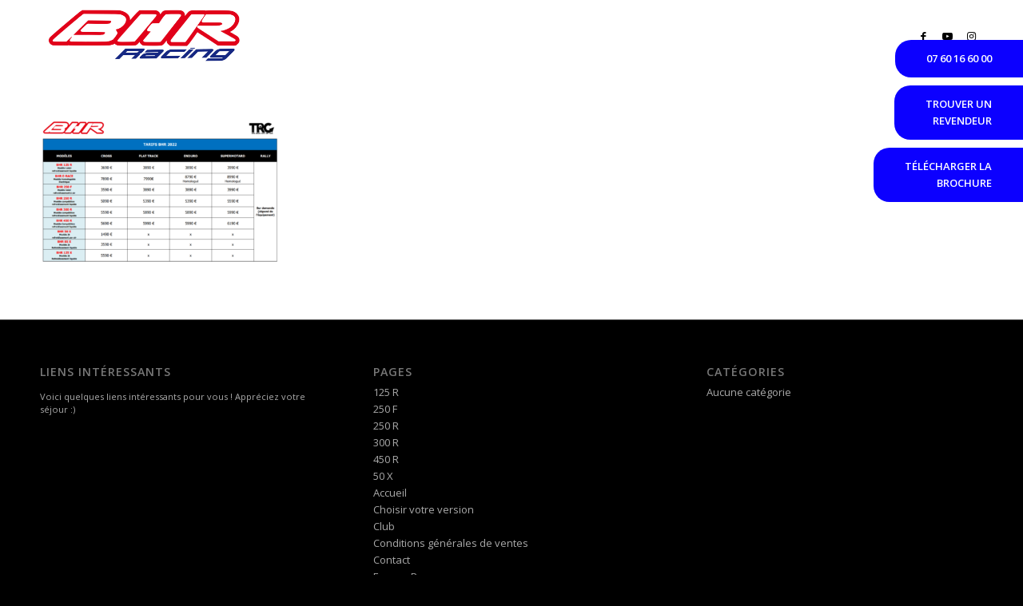

--- FILE ---
content_type: text/html; charset=UTF-8
request_url: https://bhr-moto.com/flat-track-sm-enduro-cross/tarifs2022/
body_size: 12809
content:
<!DOCTYPE html>
<html lang="fr-FR" class="html_stretched responsive av-preloader-disabled av-default-lightbox  html_header_top html_logo_left html_bottom_nav_header html_menu_left html_slim html_header_sticky html_header_shrinking html_mobile_menu_phone html_header_searchicon_disabled html_content_align_center html_header_unstick_top_disabled html_header_stretch_disabled html_minimal_header html_av-submenu-hidden html_av-submenu-display-click html_av-overlay-side html_av-overlay-side-classic html_av-submenu-noclone html_entry_id_6101 av-cookies-no-cookie-consent av-no-preview ">

<head>
	<meta charset="UTF-8" />
	

	<!-- mobile setting -->
	<meta name="viewport" content="width=device-width, initial-scale=1, maximum-scale=1">

	<!-- Scripts/CSS and wp_head hook -->
	<meta name='robots' content='index, follow, max-image-preview:large, max-snippet:-1, max-video-preview:-1' />
	<style>img:is([sizes="auto" i], [sizes^="auto," i]) { contain-intrinsic-size: 3000px 1500px }</style>
	
	<!-- This site is optimized with the Yoast SEO plugin v24.8.1 - https://yoast.com/wordpress/plugins/seo/ -->
	<title>TARIFS2022 - BHR</title>
	<link rel="canonical" href="https://bhr-moto.com/flat-track-sm-enduro-cross/tarifs2022/" />
	<meta property="og:locale" content="fr_FR" />
	<meta property="og:type" content="article" />
	<meta property="og:title" content="TARIFS2022 - BHR" />
	<meta property="og:url" content="https://bhr-moto.com/flat-track-sm-enduro-cross/tarifs2022/" />
	<meta property="og:site_name" content="BHR" />
	<meta property="og:image" content="https://bhr-moto.com/flat-track-sm-enduro-cross/tarifs2022" />
	<meta property="og:image:width" content="1324" />
	<meta property="og:image:height" content="802" />
	<meta property="og:image:type" content="image/png" />
	<meta name="twitter:card" content="summary_large_image" />
	<script type="application/ld+json" class="yoast-schema-graph">{"@context":"https://schema.org","@graph":[{"@type":"WebPage","@id":"https://bhr-moto.com/flat-track-sm-enduro-cross/tarifs2022/","url":"https://bhr-moto.com/flat-track-sm-enduro-cross/tarifs2022/","name":"TARIFS2022 - BHR","isPartOf":{"@id":"https://bhr-moto.com/#website"},"primaryImageOfPage":{"@id":"https://bhr-moto.com/flat-track-sm-enduro-cross/tarifs2022/#primaryimage"},"image":{"@id":"https://bhr-moto.com/flat-track-sm-enduro-cross/tarifs2022/#primaryimage"},"thumbnailUrl":"https://bhr-moto.com/wp-content/uploads/2021/11/TARIFS2022.png","datePublished":"2021-11-08T10:38:23+00:00","breadcrumb":{"@id":"https://bhr-moto.com/flat-track-sm-enduro-cross/tarifs2022/#breadcrumb"},"inLanguage":"fr-FR","potentialAction":[{"@type":"ReadAction","target":["https://bhr-moto.com/flat-track-sm-enduro-cross/tarifs2022/"]}]},{"@type":"ImageObject","inLanguage":"fr-FR","@id":"https://bhr-moto.com/flat-track-sm-enduro-cross/tarifs2022/#primaryimage","url":"https://bhr-moto.com/wp-content/uploads/2021/11/TARIFS2022.png","contentUrl":"https://bhr-moto.com/wp-content/uploads/2021/11/TARIFS2022.png","width":1324,"height":802},{"@type":"BreadcrumbList","@id":"https://bhr-moto.com/flat-track-sm-enduro-cross/tarifs2022/#breadcrumb","itemListElement":[{"@type":"ListItem","position":1,"name":"Accueil","item":"https://bhr-moto.com/"},{"@type":"ListItem","position":2,"name":"Choisir votre version","item":"https://bhr-moto.com/flat-track-sm-enduro-cross/"},{"@type":"ListItem","position":3,"name":"TARIFS2022"}]},{"@type":"WebSite","@id":"https://bhr-moto.com/#website","url":"https://bhr-moto.com/","name":"BHR","description":"","potentialAction":[{"@type":"SearchAction","target":{"@type":"EntryPoint","urlTemplate":"https://bhr-moto.com/?s={search_term_string}"},"query-input":{"@type":"PropertyValueSpecification","valueRequired":true,"valueName":"search_term_string"}}],"inLanguage":"fr-FR"}]}</script>
	<!-- / Yoast SEO plugin. -->


<link rel='dns-prefetch' href='//maxcdn.bootstrapcdn.com' />
<link rel="alternate" type="application/rss+xml" title="BHR &raquo; Flux" href="https://bhr-moto.com/feed/" />

<!-- google webfont font replacement -->

			<script type='text/javascript'>

				(function() {

					/*	check if webfonts are disabled by user setting via cookie - or user must opt in.	*/
					var html = document.getElementsByTagName('html')[0];
					var cookie_check = html.className.indexOf('av-cookies-needs-opt-in') >= 0 || html.className.indexOf('av-cookies-can-opt-out') >= 0;
					var allow_continue = true;
					var silent_accept_cookie = html.className.indexOf('av-cookies-user-silent-accept') >= 0;

					if( cookie_check && ! silent_accept_cookie )
					{
						if( ! document.cookie.match(/aviaCookieConsent/) || html.className.indexOf('av-cookies-session-refused') >= 0 )
						{
							allow_continue = false;
						}
						else
						{
							if( ! document.cookie.match(/aviaPrivacyRefuseCookiesHideBar/) )
							{
								allow_continue = false;
							}
							else if( ! document.cookie.match(/aviaPrivacyEssentialCookiesEnabled/) )
							{
								allow_continue = false;
							}
							else if( document.cookie.match(/aviaPrivacyGoogleWebfontsDisabled/) )
							{
								allow_continue = false;
							}
						}
					}

					if( allow_continue )
					{
						var f = document.createElement('link');

						f.type 	= 'text/css';
						f.rel 	= 'stylesheet';
						f.href 	= '//fonts.googleapis.com/css?family=Open+Sans:400,600&display=auto';
						f.id 	= 'avia-google-webfont';

						document.getElementsByTagName('head')[0].appendChild(f);
					}
				})();

			</script>
			<script type="text/javascript">
/* <![CDATA[ */
window._wpemojiSettings = {"baseUrl":"https:\/\/s.w.org\/images\/core\/emoji\/15.0.3\/72x72\/","ext":".png","svgUrl":"https:\/\/s.w.org\/images\/core\/emoji\/15.0.3\/svg\/","svgExt":".svg","source":{"concatemoji":"https:\/\/bhr-moto.com\/wp-includes\/js\/wp-emoji-release.min.js?ver=6.7.2"}};
/*! This file is auto-generated */
!function(i,n){var o,s,e;function c(e){try{var t={supportTests:e,timestamp:(new Date).valueOf()};sessionStorage.setItem(o,JSON.stringify(t))}catch(e){}}function p(e,t,n){e.clearRect(0,0,e.canvas.width,e.canvas.height),e.fillText(t,0,0);var t=new Uint32Array(e.getImageData(0,0,e.canvas.width,e.canvas.height).data),r=(e.clearRect(0,0,e.canvas.width,e.canvas.height),e.fillText(n,0,0),new Uint32Array(e.getImageData(0,0,e.canvas.width,e.canvas.height).data));return t.every(function(e,t){return e===r[t]})}function u(e,t,n){switch(t){case"flag":return n(e,"\ud83c\udff3\ufe0f\u200d\u26a7\ufe0f","\ud83c\udff3\ufe0f\u200b\u26a7\ufe0f")?!1:!n(e,"\ud83c\uddfa\ud83c\uddf3","\ud83c\uddfa\u200b\ud83c\uddf3")&&!n(e,"\ud83c\udff4\udb40\udc67\udb40\udc62\udb40\udc65\udb40\udc6e\udb40\udc67\udb40\udc7f","\ud83c\udff4\u200b\udb40\udc67\u200b\udb40\udc62\u200b\udb40\udc65\u200b\udb40\udc6e\u200b\udb40\udc67\u200b\udb40\udc7f");case"emoji":return!n(e,"\ud83d\udc26\u200d\u2b1b","\ud83d\udc26\u200b\u2b1b")}return!1}function f(e,t,n){var r="undefined"!=typeof WorkerGlobalScope&&self instanceof WorkerGlobalScope?new OffscreenCanvas(300,150):i.createElement("canvas"),a=r.getContext("2d",{willReadFrequently:!0}),o=(a.textBaseline="top",a.font="600 32px Arial",{});return e.forEach(function(e){o[e]=t(a,e,n)}),o}function t(e){var t=i.createElement("script");t.src=e,t.defer=!0,i.head.appendChild(t)}"undefined"!=typeof Promise&&(o="wpEmojiSettingsSupports",s=["flag","emoji"],n.supports={everything:!0,everythingExceptFlag:!0},e=new Promise(function(e){i.addEventListener("DOMContentLoaded",e,{once:!0})}),new Promise(function(t){var n=function(){try{var e=JSON.parse(sessionStorage.getItem(o));if("object"==typeof e&&"number"==typeof e.timestamp&&(new Date).valueOf()<e.timestamp+604800&&"object"==typeof e.supportTests)return e.supportTests}catch(e){}return null}();if(!n){if("undefined"!=typeof Worker&&"undefined"!=typeof OffscreenCanvas&&"undefined"!=typeof URL&&URL.createObjectURL&&"undefined"!=typeof Blob)try{var e="postMessage("+f.toString()+"("+[JSON.stringify(s),u.toString(),p.toString()].join(",")+"));",r=new Blob([e],{type:"text/javascript"}),a=new Worker(URL.createObjectURL(r),{name:"wpTestEmojiSupports"});return void(a.onmessage=function(e){c(n=e.data),a.terminate(),t(n)})}catch(e){}c(n=f(s,u,p))}t(n)}).then(function(e){for(var t in e)n.supports[t]=e[t],n.supports.everything=n.supports.everything&&n.supports[t],"flag"!==t&&(n.supports.everythingExceptFlag=n.supports.everythingExceptFlag&&n.supports[t]);n.supports.everythingExceptFlag=n.supports.everythingExceptFlag&&!n.supports.flag,n.DOMReady=!1,n.readyCallback=function(){n.DOMReady=!0}}).then(function(){return e}).then(function(){var e;n.supports.everything||(n.readyCallback(),(e=n.source||{}).concatemoji?t(e.concatemoji):e.wpemoji&&e.twemoji&&(t(e.twemoji),t(e.wpemoji)))}))}((window,document),window._wpemojiSettings);
/* ]]> */
</script>
<link rel='stylesheet' id='avia-grid-css' href='https://bhr-moto.com/wp-content/themes/enfold/css/grid.css?ver=5.1.1' type='text/css' media='all' />
<link rel='stylesheet' id='avia-base-css' href='https://bhr-moto.com/wp-content/themes/enfold/css/base.css?ver=5.1.1' type='text/css' media='all' />
<link rel='stylesheet' id='avia-layout-css' href='https://bhr-moto.com/wp-content/themes/enfold/css/layout.css?ver=5.1.1' type='text/css' media='all' />
<link rel='stylesheet' id='avia-module-audioplayer-css' href='https://bhr-moto.com/wp-content/themes/enfold/config-templatebuilder/avia-shortcodes/audio-player/audio-player.css?ver=6.7.2' type='text/css' media='all' />
<link rel='stylesheet' id='avia-module-blog-css' href='https://bhr-moto.com/wp-content/themes/enfold/config-templatebuilder/avia-shortcodes/blog/blog.css?ver=6.7.2' type='text/css' media='all' />
<link rel='stylesheet' id='avia-module-postslider-css' href='https://bhr-moto.com/wp-content/themes/enfold/config-templatebuilder/avia-shortcodes/postslider/postslider.css?ver=6.7.2' type='text/css' media='all' />
<link rel='stylesheet' id='avia-module-button-css' href='https://bhr-moto.com/wp-content/themes/enfold/config-templatebuilder/avia-shortcodes/buttons/buttons.css?ver=6.7.2' type='text/css' media='all' />
<link rel='stylesheet' id='avia-module-buttonrow-css' href='https://bhr-moto.com/wp-content/themes/enfold/config-templatebuilder/avia-shortcodes/buttonrow/buttonrow.css?ver=6.7.2' type='text/css' media='all' />
<link rel='stylesheet' id='avia-module-button-fullwidth-css' href='https://bhr-moto.com/wp-content/themes/enfold/config-templatebuilder/avia-shortcodes/buttons_fullwidth/buttons_fullwidth.css?ver=6.7.2' type='text/css' media='all' />
<link rel='stylesheet' id='avia-module-catalogue-css' href='https://bhr-moto.com/wp-content/themes/enfold/config-templatebuilder/avia-shortcodes/catalogue/catalogue.css?ver=6.7.2' type='text/css' media='all' />
<link rel='stylesheet' id='avia-module-comments-css' href='https://bhr-moto.com/wp-content/themes/enfold/config-templatebuilder/avia-shortcodes/comments/comments.css?ver=6.7.2' type='text/css' media='all' />
<link rel='stylesheet' id='avia-module-contact-css' href='https://bhr-moto.com/wp-content/themes/enfold/config-templatebuilder/avia-shortcodes/contact/contact.css?ver=6.7.2' type='text/css' media='all' />
<link rel='stylesheet' id='avia-module-slideshow-css' href='https://bhr-moto.com/wp-content/themes/enfold/config-templatebuilder/avia-shortcodes/slideshow/slideshow.css?ver=6.7.2' type='text/css' media='all' />
<link rel='stylesheet' id='avia-module-slideshow-contentpartner-css' href='https://bhr-moto.com/wp-content/themes/enfold/config-templatebuilder/avia-shortcodes/contentslider/contentslider.css?ver=6.7.2' type='text/css' media='all' />
<link rel='stylesheet' id='avia-module-countdown-css' href='https://bhr-moto.com/wp-content/themes/enfold/config-templatebuilder/avia-shortcodes/countdown/countdown.css?ver=6.7.2' type='text/css' media='all' />
<link rel='stylesheet' id='avia-module-gallery-css' href='https://bhr-moto.com/wp-content/themes/enfold/config-templatebuilder/avia-shortcodes/gallery/gallery.css?ver=6.7.2' type='text/css' media='all' />
<link rel='stylesheet' id='avia-module-gallery-hor-css' href='https://bhr-moto.com/wp-content/themes/enfold/config-templatebuilder/avia-shortcodes/gallery_horizontal/gallery_horizontal.css?ver=6.7.2' type='text/css' media='all' />
<link rel='stylesheet' id='avia-module-maps-css' href='https://bhr-moto.com/wp-content/themes/enfold/config-templatebuilder/avia-shortcodes/google_maps/google_maps.css?ver=6.7.2' type='text/css' media='all' />
<link rel='stylesheet' id='avia-module-gridrow-css' href='https://bhr-moto.com/wp-content/themes/enfold/config-templatebuilder/avia-shortcodes/grid_row/grid_row.css?ver=6.7.2' type='text/css' media='all' />
<link rel='stylesheet' id='avia-module-heading-css' href='https://bhr-moto.com/wp-content/themes/enfold/config-templatebuilder/avia-shortcodes/heading/heading.css?ver=6.7.2' type='text/css' media='all' />
<link rel='stylesheet' id='avia-module-rotator-css' href='https://bhr-moto.com/wp-content/themes/enfold/config-templatebuilder/avia-shortcodes/headline_rotator/headline_rotator.css?ver=6.7.2' type='text/css' media='all' />
<link rel='stylesheet' id='avia-module-hr-css' href='https://bhr-moto.com/wp-content/themes/enfold/config-templatebuilder/avia-shortcodes/hr/hr.css?ver=6.7.2' type='text/css' media='all' />
<link rel='stylesheet' id='avia-module-icon-css' href='https://bhr-moto.com/wp-content/themes/enfold/config-templatebuilder/avia-shortcodes/icon/icon.css?ver=6.7.2' type='text/css' media='all' />
<link rel='stylesheet' id='avia-module-icon-circles-css' href='https://bhr-moto.com/wp-content/themes/enfold/config-templatebuilder/avia-shortcodes/icon_circles/icon_circles.css?ver=6.7.2' type='text/css' media='all' />
<link rel='stylesheet' id='avia-module-iconbox-css' href='https://bhr-moto.com/wp-content/themes/enfold/config-templatebuilder/avia-shortcodes/iconbox/iconbox.css?ver=6.7.2' type='text/css' media='all' />
<link rel='stylesheet' id='avia-module-icongrid-css' href='https://bhr-moto.com/wp-content/themes/enfold/config-templatebuilder/avia-shortcodes/icongrid/icongrid.css?ver=6.7.2' type='text/css' media='all' />
<link rel='stylesheet' id='avia-module-iconlist-css' href='https://bhr-moto.com/wp-content/themes/enfold/config-templatebuilder/avia-shortcodes/iconlist/iconlist.css?ver=6.7.2' type='text/css' media='all' />
<link rel='stylesheet' id='avia-module-image-css' href='https://bhr-moto.com/wp-content/themes/enfold/config-templatebuilder/avia-shortcodes/image/image.css?ver=6.7.2' type='text/css' media='all' />
<link rel='stylesheet' id='avia-module-hotspot-css' href='https://bhr-moto.com/wp-content/themes/enfold/config-templatebuilder/avia-shortcodes/image_hotspots/image_hotspots.css?ver=6.7.2' type='text/css' media='all' />
<link rel='stylesheet' id='avia-module-magazine-css' href='https://bhr-moto.com/wp-content/themes/enfold/config-templatebuilder/avia-shortcodes/magazine/magazine.css?ver=6.7.2' type='text/css' media='all' />
<link rel='stylesheet' id='avia-module-masonry-css' href='https://bhr-moto.com/wp-content/themes/enfold/config-templatebuilder/avia-shortcodes/masonry_entries/masonry_entries.css?ver=6.7.2' type='text/css' media='all' />
<link rel='stylesheet' id='avia-siteloader-css' href='https://bhr-moto.com/wp-content/themes/enfold/css/avia-snippet-site-preloader.css?ver=6.7.2' type='text/css' media='all' />
<link rel='stylesheet' id='avia-module-menu-css' href='https://bhr-moto.com/wp-content/themes/enfold/config-templatebuilder/avia-shortcodes/menu/menu.css?ver=6.7.2' type='text/css' media='all' />
<link rel='stylesheet' id='avia-module-notification-css' href='https://bhr-moto.com/wp-content/themes/enfold/config-templatebuilder/avia-shortcodes/notification/notification.css?ver=6.7.2' type='text/css' media='all' />
<link rel='stylesheet' id='avia-module-numbers-css' href='https://bhr-moto.com/wp-content/themes/enfold/config-templatebuilder/avia-shortcodes/numbers/numbers.css?ver=6.7.2' type='text/css' media='all' />
<link rel='stylesheet' id='avia-module-portfolio-css' href='https://bhr-moto.com/wp-content/themes/enfold/config-templatebuilder/avia-shortcodes/portfolio/portfolio.css?ver=6.7.2' type='text/css' media='all' />
<link rel='stylesheet' id='avia-module-post-metadata-css' href='https://bhr-moto.com/wp-content/themes/enfold/config-templatebuilder/avia-shortcodes/post_metadata/post_metadata.css?ver=6.7.2' type='text/css' media='all' />
<link rel='stylesheet' id='avia-module-progress-bar-css' href='https://bhr-moto.com/wp-content/themes/enfold/config-templatebuilder/avia-shortcodes/progressbar/progressbar.css?ver=6.7.2' type='text/css' media='all' />
<link rel='stylesheet' id='avia-module-promobox-css' href='https://bhr-moto.com/wp-content/themes/enfold/config-templatebuilder/avia-shortcodes/promobox/promobox.css?ver=6.7.2' type='text/css' media='all' />
<link rel='stylesheet' id='avia-sc-search-css' href='https://bhr-moto.com/wp-content/themes/enfold/config-templatebuilder/avia-shortcodes/search/search.css?ver=6.7.2' type='text/css' media='all' />
<link rel='stylesheet' id='avia-module-slideshow-accordion-css' href='https://bhr-moto.com/wp-content/themes/enfold/config-templatebuilder/avia-shortcodes/slideshow_accordion/slideshow_accordion.css?ver=6.7.2' type='text/css' media='all' />
<link rel='stylesheet' id='avia-module-slideshow-feature-image-css' href='https://bhr-moto.com/wp-content/themes/enfold/config-templatebuilder/avia-shortcodes/slideshow_feature_image/slideshow_feature_image.css?ver=6.7.2' type='text/css' media='all' />
<link rel='stylesheet' id='avia-module-slideshow-fullsize-css' href='https://bhr-moto.com/wp-content/themes/enfold/config-templatebuilder/avia-shortcodes/slideshow_fullsize/slideshow_fullsize.css?ver=6.7.2' type='text/css' media='all' />
<link rel='stylesheet' id='avia-module-slideshow-fullscreen-css' href='https://bhr-moto.com/wp-content/themes/enfold/config-templatebuilder/avia-shortcodes/slideshow_fullscreen/slideshow_fullscreen.css?ver=6.7.2' type='text/css' media='all' />
<link rel='stylesheet' id='avia-module-slideshow-ls-css' href='https://bhr-moto.com/wp-content/themes/enfold/config-templatebuilder/avia-shortcodes/slideshow_layerslider/slideshow_layerslider.css?ver=6.7.2' type='text/css' media='all' />
<link rel='stylesheet' id='avia-module-social-css' href='https://bhr-moto.com/wp-content/themes/enfold/config-templatebuilder/avia-shortcodes/social_share/social_share.css?ver=6.7.2' type='text/css' media='all' />
<link rel='stylesheet' id='avia-module-tabsection-css' href='https://bhr-moto.com/wp-content/themes/enfold/config-templatebuilder/avia-shortcodes/tab_section/tab_section.css?ver=6.7.2' type='text/css' media='all' />
<link rel='stylesheet' id='avia-module-table-css' href='https://bhr-moto.com/wp-content/themes/enfold/config-templatebuilder/avia-shortcodes/table/table.css?ver=6.7.2' type='text/css' media='all' />
<link rel='stylesheet' id='avia-module-tabs-css' href='https://bhr-moto.com/wp-content/themes/enfold/config-templatebuilder/avia-shortcodes/tabs/tabs.css?ver=6.7.2' type='text/css' media='all' />
<link rel='stylesheet' id='avia-module-team-css' href='https://bhr-moto.com/wp-content/themes/enfold/config-templatebuilder/avia-shortcodes/team/team.css?ver=6.7.2' type='text/css' media='all' />
<link rel='stylesheet' id='avia-module-testimonials-css' href='https://bhr-moto.com/wp-content/themes/enfold/config-templatebuilder/avia-shortcodes/testimonials/testimonials.css?ver=6.7.2' type='text/css' media='all' />
<link rel='stylesheet' id='avia-module-timeline-css' href='https://bhr-moto.com/wp-content/themes/enfold/config-templatebuilder/avia-shortcodes/timeline/timeline.css?ver=6.7.2' type='text/css' media='all' />
<link rel='stylesheet' id='avia-module-toggles-css' href='https://bhr-moto.com/wp-content/themes/enfold/config-templatebuilder/avia-shortcodes/toggles/toggles.css?ver=6.7.2' type='text/css' media='all' />
<link rel='stylesheet' id='avia-module-video-css' href='https://bhr-moto.com/wp-content/themes/enfold/config-templatebuilder/avia-shortcodes/video/video.css?ver=6.7.2' type='text/css' media='all' />
<link rel='stylesheet' id='sbi_styles-css' href='https://bhr-moto.com/wp-content/plugins/instagram-feed/css/sbi-styles.min.css?ver=6.8.0' type='text/css' media='all' />
<style id='wp-emoji-styles-inline-css' type='text/css'>

	img.wp-smiley, img.emoji {
		display: inline !important;
		border: none !important;
		box-shadow: none !important;
		height: 1em !important;
		width: 1em !important;
		margin: 0 0.07em !important;
		vertical-align: -0.1em !important;
		background: none !important;
		padding: 0 !important;
	}
</style>
<link rel='stylesheet' id='wp-block-library-css' href='https://bhr-moto.com/wp-includes/css/dist/block-library/style.min.css?ver=6.7.2' type='text/css' media='all' />
<link rel='stylesheet' id='wpzoom-social-icons-block-style-css' href='https://bhr-moto.com/wp-content/plugins/social-icons-widget-by-wpzoom/block/dist/style-wpzoom-social-icons.css?ver=4.4.0' type='text/css' media='all' />
<style id='global-styles-inline-css' type='text/css'>
:root{--wp--preset--aspect-ratio--square: 1;--wp--preset--aspect-ratio--4-3: 4/3;--wp--preset--aspect-ratio--3-4: 3/4;--wp--preset--aspect-ratio--3-2: 3/2;--wp--preset--aspect-ratio--2-3: 2/3;--wp--preset--aspect-ratio--16-9: 16/9;--wp--preset--aspect-ratio--9-16: 9/16;--wp--preset--color--black: #000000;--wp--preset--color--cyan-bluish-gray: #abb8c3;--wp--preset--color--white: #ffffff;--wp--preset--color--pale-pink: #f78da7;--wp--preset--color--vivid-red: #cf2e2e;--wp--preset--color--luminous-vivid-orange: #ff6900;--wp--preset--color--luminous-vivid-amber: #fcb900;--wp--preset--color--light-green-cyan: #7bdcb5;--wp--preset--color--vivid-green-cyan: #00d084;--wp--preset--color--pale-cyan-blue: #8ed1fc;--wp--preset--color--vivid-cyan-blue: #0693e3;--wp--preset--color--vivid-purple: #9b51e0;--wp--preset--color--metallic-red: #b02b2c;--wp--preset--color--maximum-yellow-red: #edae44;--wp--preset--color--yellow-sun: #eeee22;--wp--preset--color--palm-leaf: #83a846;--wp--preset--color--aero: #7bb0e7;--wp--preset--color--old-lavender: #745f7e;--wp--preset--color--steel-teal: #5f8789;--wp--preset--color--raspberry-pink: #d65799;--wp--preset--color--medium-turquoise: #4ecac2;--wp--preset--gradient--vivid-cyan-blue-to-vivid-purple: linear-gradient(135deg,rgba(6,147,227,1) 0%,rgb(155,81,224) 100%);--wp--preset--gradient--light-green-cyan-to-vivid-green-cyan: linear-gradient(135deg,rgb(122,220,180) 0%,rgb(0,208,130) 100%);--wp--preset--gradient--luminous-vivid-amber-to-luminous-vivid-orange: linear-gradient(135deg,rgba(252,185,0,1) 0%,rgba(255,105,0,1) 100%);--wp--preset--gradient--luminous-vivid-orange-to-vivid-red: linear-gradient(135deg,rgba(255,105,0,1) 0%,rgb(207,46,46) 100%);--wp--preset--gradient--very-light-gray-to-cyan-bluish-gray: linear-gradient(135deg,rgb(238,238,238) 0%,rgb(169,184,195) 100%);--wp--preset--gradient--cool-to-warm-spectrum: linear-gradient(135deg,rgb(74,234,220) 0%,rgb(151,120,209) 20%,rgb(207,42,186) 40%,rgb(238,44,130) 60%,rgb(251,105,98) 80%,rgb(254,248,76) 100%);--wp--preset--gradient--blush-light-purple: linear-gradient(135deg,rgb(255,206,236) 0%,rgb(152,150,240) 100%);--wp--preset--gradient--blush-bordeaux: linear-gradient(135deg,rgb(254,205,165) 0%,rgb(254,45,45) 50%,rgb(107,0,62) 100%);--wp--preset--gradient--luminous-dusk: linear-gradient(135deg,rgb(255,203,112) 0%,rgb(199,81,192) 50%,rgb(65,88,208) 100%);--wp--preset--gradient--pale-ocean: linear-gradient(135deg,rgb(255,245,203) 0%,rgb(182,227,212) 50%,rgb(51,167,181) 100%);--wp--preset--gradient--electric-grass: linear-gradient(135deg,rgb(202,248,128) 0%,rgb(113,206,126) 100%);--wp--preset--gradient--midnight: linear-gradient(135deg,rgb(2,3,129) 0%,rgb(40,116,252) 100%);--wp--preset--font-size--small: 1rem;--wp--preset--font-size--medium: 1.125rem;--wp--preset--font-size--large: 1.75rem;--wp--preset--font-size--x-large: clamp(1.75rem, 3vw, 2.25rem);--wp--preset--spacing--20: 0.44rem;--wp--preset--spacing--30: 0.67rem;--wp--preset--spacing--40: 1rem;--wp--preset--spacing--50: 1.5rem;--wp--preset--spacing--60: 2.25rem;--wp--preset--spacing--70: 3.38rem;--wp--preset--spacing--80: 5.06rem;--wp--preset--shadow--natural: 6px 6px 9px rgba(0, 0, 0, 0.2);--wp--preset--shadow--deep: 12px 12px 50px rgba(0, 0, 0, 0.4);--wp--preset--shadow--sharp: 6px 6px 0px rgba(0, 0, 0, 0.2);--wp--preset--shadow--outlined: 6px 6px 0px -3px rgba(255, 255, 255, 1), 6px 6px rgba(0, 0, 0, 1);--wp--preset--shadow--crisp: 6px 6px 0px rgba(0, 0, 0, 1);}:root { --wp--style--global--content-size: 800px;--wp--style--global--wide-size: 1130px; }:where(body) { margin: 0; }.wp-site-blocks > .alignleft { float: left; margin-right: 2em; }.wp-site-blocks > .alignright { float: right; margin-left: 2em; }.wp-site-blocks > .aligncenter { justify-content: center; margin-left: auto; margin-right: auto; }:where(.is-layout-flex){gap: 0.5em;}:where(.is-layout-grid){gap: 0.5em;}.is-layout-flow > .alignleft{float: left;margin-inline-start: 0;margin-inline-end: 2em;}.is-layout-flow > .alignright{float: right;margin-inline-start: 2em;margin-inline-end: 0;}.is-layout-flow > .aligncenter{margin-left: auto !important;margin-right: auto !important;}.is-layout-constrained > .alignleft{float: left;margin-inline-start: 0;margin-inline-end: 2em;}.is-layout-constrained > .alignright{float: right;margin-inline-start: 2em;margin-inline-end: 0;}.is-layout-constrained > .aligncenter{margin-left: auto !important;margin-right: auto !important;}.is-layout-constrained > :where(:not(.alignleft):not(.alignright):not(.alignfull)){max-width: var(--wp--style--global--content-size);margin-left: auto !important;margin-right: auto !important;}.is-layout-constrained > .alignwide{max-width: var(--wp--style--global--wide-size);}body .is-layout-flex{display: flex;}.is-layout-flex{flex-wrap: wrap;align-items: center;}.is-layout-flex > :is(*, div){margin: 0;}body .is-layout-grid{display: grid;}.is-layout-grid > :is(*, div){margin: 0;}body{padding-top: 0px;padding-right: 0px;padding-bottom: 0px;padding-left: 0px;}a:where(:not(.wp-element-button)){text-decoration: underline;}:root :where(.wp-element-button, .wp-block-button__link){background-color: #32373c;border-width: 0;color: #fff;font-family: inherit;font-size: inherit;line-height: inherit;padding: calc(0.667em + 2px) calc(1.333em + 2px);text-decoration: none;}.has-black-color{color: var(--wp--preset--color--black) !important;}.has-cyan-bluish-gray-color{color: var(--wp--preset--color--cyan-bluish-gray) !important;}.has-white-color{color: var(--wp--preset--color--white) !important;}.has-pale-pink-color{color: var(--wp--preset--color--pale-pink) !important;}.has-vivid-red-color{color: var(--wp--preset--color--vivid-red) !important;}.has-luminous-vivid-orange-color{color: var(--wp--preset--color--luminous-vivid-orange) !important;}.has-luminous-vivid-amber-color{color: var(--wp--preset--color--luminous-vivid-amber) !important;}.has-light-green-cyan-color{color: var(--wp--preset--color--light-green-cyan) !important;}.has-vivid-green-cyan-color{color: var(--wp--preset--color--vivid-green-cyan) !important;}.has-pale-cyan-blue-color{color: var(--wp--preset--color--pale-cyan-blue) !important;}.has-vivid-cyan-blue-color{color: var(--wp--preset--color--vivid-cyan-blue) !important;}.has-vivid-purple-color{color: var(--wp--preset--color--vivid-purple) !important;}.has-metallic-red-color{color: var(--wp--preset--color--metallic-red) !important;}.has-maximum-yellow-red-color{color: var(--wp--preset--color--maximum-yellow-red) !important;}.has-yellow-sun-color{color: var(--wp--preset--color--yellow-sun) !important;}.has-palm-leaf-color{color: var(--wp--preset--color--palm-leaf) !important;}.has-aero-color{color: var(--wp--preset--color--aero) !important;}.has-old-lavender-color{color: var(--wp--preset--color--old-lavender) !important;}.has-steel-teal-color{color: var(--wp--preset--color--steel-teal) !important;}.has-raspberry-pink-color{color: var(--wp--preset--color--raspberry-pink) !important;}.has-medium-turquoise-color{color: var(--wp--preset--color--medium-turquoise) !important;}.has-black-background-color{background-color: var(--wp--preset--color--black) !important;}.has-cyan-bluish-gray-background-color{background-color: var(--wp--preset--color--cyan-bluish-gray) !important;}.has-white-background-color{background-color: var(--wp--preset--color--white) !important;}.has-pale-pink-background-color{background-color: var(--wp--preset--color--pale-pink) !important;}.has-vivid-red-background-color{background-color: var(--wp--preset--color--vivid-red) !important;}.has-luminous-vivid-orange-background-color{background-color: var(--wp--preset--color--luminous-vivid-orange) !important;}.has-luminous-vivid-amber-background-color{background-color: var(--wp--preset--color--luminous-vivid-amber) !important;}.has-light-green-cyan-background-color{background-color: var(--wp--preset--color--light-green-cyan) !important;}.has-vivid-green-cyan-background-color{background-color: var(--wp--preset--color--vivid-green-cyan) !important;}.has-pale-cyan-blue-background-color{background-color: var(--wp--preset--color--pale-cyan-blue) !important;}.has-vivid-cyan-blue-background-color{background-color: var(--wp--preset--color--vivid-cyan-blue) !important;}.has-vivid-purple-background-color{background-color: var(--wp--preset--color--vivid-purple) !important;}.has-metallic-red-background-color{background-color: var(--wp--preset--color--metallic-red) !important;}.has-maximum-yellow-red-background-color{background-color: var(--wp--preset--color--maximum-yellow-red) !important;}.has-yellow-sun-background-color{background-color: var(--wp--preset--color--yellow-sun) !important;}.has-palm-leaf-background-color{background-color: var(--wp--preset--color--palm-leaf) !important;}.has-aero-background-color{background-color: var(--wp--preset--color--aero) !important;}.has-old-lavender-background-color{background-color: var(--wp--preset--color--old-lavender) !important;}.has-steel-teal-background-color{background-color: var(--wp--preset--color--steel-teal) !important;}.has-raspberry-pink-background-color{background-color: var(--wp--preset--color--raspberry-pink) !important;}.has-medium-turquoise-background-color{background-color: var(--wp--preset--color--medium-turquoise) !important;}.has-black-border-color{border-color: var(--wp--preset--color--black) !important;}.has-cyan-bluish-gray-border-color{border-color: var(--wp--preset--color--cyan-bluish-gray) !important;}.has-white-border-color{border-color: var(--wp--preset--color--white) !important;}.has-pale-pink-border-color{border-color: var(--wp--preset--color--pale-pink) !important;}.has-vivid-red-border-color{border-color: var(--wp--preset--color--vivid-red) !important;}.has-luminous-vivid-orange-border-color{border-color: var(--wp--preset--color--luminous-vivid-orange) !important;}.has-luminous-vivid-amber-border-color{border-color: var(--wp--preset--color--luminous-vivid-amber) !important;}.has-light-green-cyan-border-color{border-color: var(--wp--preset--color--light-green-cyan) !important;}.has-vivid-green-cyan-border-color{border-color: var(--wp--preset--color--vivid-green-cyan) !important;}.has-pale-cyan-blue-border-color{border-color: var(--wp--preset--color--pale-cyan-blue) !important;}.has-vivid-cyan-blue-border-color{border-color: var(--wp--preset--color--vivid-cyan-blue) !important;}.has-vivid-purple-border-color{border-color: var(--wp--preset--color--vivid-purple) !important;}.has-metallic-red-border-color{border-color: var(--wp--preset--color--metallic-red) !important;}.has-maximum-yellow-red-border-color{border-color: var(--wp--preset--color--maximum-yellow-red) !important;}.has-yellow-sun-border-color{border-color: var(--wp--preset--color--yellow-sun) !important;}.has-palm-leaf-border-color{border-color: var(--wp--preset--color--palm-leaf) !important;}.has-aero-border-color{border-color: var(--wp--preset--color--aero) !important;}.has-old-lavender-border-color{border-color: var(--wp--preset--color--old-lavender) !important;}.has-steel-teal-border-color{border-color: var(--wp--preset--color--steel-teal) !important;}.has-raspberry-pink-border-color{border-color: var(--wp--preset--color--raspberry-pink) !important;}.has-medium-turquoise-border-color{border-color: var(--wp--preset--color--medium-turquoise) !important;}.has-vivid-cyan-blue-to-vivid-purple-gradient-background{background: var(--wp--preset--gradient--vivid-cyan-blue-to-vivid-purple) !important;}.has-light-green-cyan-to-vivid-green-cyan-gradient-background{background: var(--wp--preset--gradient--light-green-cyan-to-vivid-green-cyan) !important;}.has-luminous-vivid-amber-to-luminous-vivid-orange-gradient-background{background: var(--wp--preset--gradient--luminous-vivid-amber-to-luminous-vivid-orange) !important;}.has-luminous-vivid-orange-to-vivid-red-gradient-background{background: var(--wp--preset--gradient--luminous-vivid-orange-to-vivid-red) !important;}.has-very-light-gray-to-cyan-bluish-gray-gradient-background{background: var(--wp--preset--gradient--very-light-gray-to-cyan-bluish-gray) !important;}.has-cool-to-warm-spectrum-gradient-background{background: var(--wp--preset--gradient--cool-to-warm-spectrum) !important;}.has-blush-light-purple-gradient-background{background: var(--wp--preset--gradient--blush-light-purple) !important;}.has-blush-bordeaux-gradient-background{background: var(--wp--preset--gradient--blush-bordeaux) !important;}.has-luminous-dusk-gradient-background{background: var(--wp--preset--gradient--luminous-dusk) !important;}.has-pale-ocean-gradient-background{background: var(--wp--preset--gradient--pale-ocean) !important;}.has-electric-grass-gradient-background{background: var(--wp--preset--gradient--electric-grass) !important;}.has-midnight-gradient-background{background: var(--wp--preset--gradient--midnight) !important;}.has-small-font-size{font-size: var(--wp--preset--font-size--small) !important;}.has-medium-font-size{font-size: var(--wp--preset--font-size--medium) !important;}.has-large-font-size{font-size: var(--wp--preset--font-size--large) !important;}.has-x-large-font-size{font-size: var(--wp--preset--font-size--x-large) !important;}
:where(.wp-block-post-template.is-layout-flex){gap: 1.25em;}:where(.wp-block-post-template.is-layout-grid){gap: 1.25em;}
:where(.wp-block-columns.is-layout-flex){gap: 2em;}:where(.wp-block-columns.is-layout-grid){gap: 2em;}
:root :where(.wp-block-pullquote){font-size: 1.5em;line-height: 1.6;}
</style>
<link rel='stylesheet' id='cff-css' href='https://bhr-moto.com/wp-content/plugins/custom-facebook-feed/assets/css/cff-style.min.css?ver=4.3.0' type='text/css' media='all' />
<link rel='stylesheet' id='sb-font-awesome-css' href='https://maxcdn.bootstrapcdn.com/font-awesome/4.7.0/css/font-awesome.min.css?ver=6.7.2' type='text/css' media='all' />
<link rel='stylesheet' id='avia-scs-css' href='https://bhr-moto.com/wp-content/themes/enfold/css/shortcodes.css?ver=5.1.1' type='text/css' media='all' />
<link rel='stylesheet' id='avia-widget-css-css' href='https://bhr-moto.com/wp-content/themes/enfold/css/avia-snippet-widget.css?ver=5.1.1' type='text/css' media='screen' />
<link rel='stylesheet' id='avia-dynamic-css' href='https://bhr-moto.com/wp-content/uploads/dynamic_avia/enfold_child.css?ver=630772f17ac79' type='text/css' media='all' />
<link rel='stylesheet' id='avia-custom-css' href='https://bhr-moto.com/wp-content/themes/enfold/css/custom.css?ver=5.1.1' type='text/css' media='all' />
<link rel='stylesheet' id='avia-style-css' href='https://bhr-moto.com/wp-content/themes/enfold-child/style.css?ver=5.1.1' type='text/css' media='all' />
<link rel='stylesheet' id='wpzoom-social-icons-socicon-css' href='https://bhr-moto.com/wp-content/plugins/social-icons-widget-by-wpzoom/assets/css/wpzoom-socicon.css?ver=1744615611' type='text/css' media='all' />
<link rel='stylesheet' id='wpzoom-social-icons-genericons-css' href='https://bhr-moto.com/wp-content/plugins/social-icons-widget-by-wpzoom/assets/css/genericons.css?ver=1744615611' type='text/css' media='all' />
<link rel='stylesheet' id='wpzoom-social-icons-academicons-css' href='https://bhr-moto.com/wp-content/plugins/social-icons-widget-by-wpzoom/assets/css/academicons.min.css?ver=1744615611' type='text/css' media='all' />
<link rel='stylesheet' id='wpzoom-social-icons-font-awesome-3-css' href='https://bhr-moto.com/wp-content/plugins/social-icons-widget-by-wpzoom/assets/css/font-awesome-3.min.css?ver=1744615611' type='text/css' media='all' />
<link rel='stylesheet' id='dashicons-css' href='https://bhr-moto.com/wp-includes/css/dashicons.min.css?ver=6.7.2' type='text/css' media='all' />
<link rel='stylesheet' id='wpzoom-social-icons-styles-css' href='https://bhr-moto.com/wp-content/plugins/social-icons-widget-by-wpzoom/assets/css/wpzoom-social-icons-styles.css?ver=1744615611' type='text/css' media='all' />
<link rel='preload' as='font'  id='wpzoom-social-icons-font-academicons-woff2-css' href='https://bhr-moto.com/wp-content/plugins/social-icons-widget-by-wpzoom/assets/font/academicons.woff2?v=1.9.2'  type='font/woff2' crossorigin />
<link rel='preload' as='font'  id='wpzoom-social-icons-font-fontawesome-3-woff2-css' href='https://bhr-moto.com/wp-content/plugins/social-icons-widget-by-wpzoom/assets/font/fontawesome-webfont.woff2?v=4.7.0'  type='font/woff2' crossorigin />
<link rel='preload' as='font'  id='wpzoom-social-icons-font-genericons-woff-css' href='https://bhr-moto.com/wp-content/plugins/social-icons-widget-by-wpzoom/assets/font/Genericons.woff'  type='font/woff' crossorigin />
<link rel='preload' as='font'  id='wpzoom-social-icons-font-socicon-woff2-css' href='https://bhr-moto.com/wp-content/plugins/social-icons-widget-by-wpzoom/assets/font/socicon.woff2?v=4.4.0'  type='font/woff2' crossorigin />
<script type="text/javascript" src="https://bhr-moto.com/wp-includes/js/jquery/jquery.min.js?ver=3.7.1" id="jquery-core-js"></script>
<script type="text/javascript" src="https://bhr-moto.com/wp-content/themes/enfold-child/js/main.js?ver=1" id="mainJs-js"></script>
<script type="text/javascript" src="https://bhr-moto.com/wp-content/themes/enfold/js/avia-compat.js?ver=5.1.1" id="avia-compat-js"></script>
<link rel="https://api.w.org/" href="https://bhr-moto.com/wp-json/" /><link rel="alternate" title="JSON" type="application/json" href="https://bhr-moto.com/wp-json/wp/v2/media/6101" /><link rel="EditURI" type="application/rsd+xml" title="RSD" href="https://bhr-moto.com/xmlrpc.php?rsd" />
<meta name="generator" content="WordPress 6.7.2" />
<link rel='shortlink' href='https://bhr-moto.com/?p=6101' />
<link rel="alternate" title="oEmbed (JSON)" type="application/json+oembed" href="https://bhr-moto.com/wp-json/oembed/1.0/embed?url=https%3A%2F%2Fbhr-moto.com%2Fflat-track-sm-enduro-cross%2Ftarifs2022%2F" />
<link rel="alternate" title="oEmbed (XML)" type="text/xml+oembed" href="https://bhr-moto.com/wp-json/oembed/1.0/embed?url=https%3A%2F%2Fbhr-moto.com%2Fflat-track-sm-enduro-cross%2Ftarifs2022%2F&#038;format=xml" />
<link rel="profile" href="https://gmpg.org/xfn/11" />
<link rel="alternate" type="application/rss+xml" title="BHR RSS2 Feed" href="https://bhr-moto.com/feed/" />
<link rel="pingback" href="https://bhr-moto.com/xmlrpc.php" />
<!--[if lt IE 9]><script src="https://bhr-moto.com/wp-content/themes/enfold/js/html5shiv.js"></script><![endif]-->


<!-- To speed up the rendering and to display the site as fast as possible to the user we include some styles and scripts for above the fold content inline -->
<script type="text/javascript">'use strict';var avia_is_mobile=!1;if(/Android|webOS|iPhone|iPad|iPod|BlackBerry|IEMobile|Opera Mini/i.test(navigator.userAgent)&&'ontouchstart' in document.documentElement){avia_is_mobile=!0;document.documentElement.className+=' avia_mobile '}
else{document.documentElement.className+=' avia_desktop '};document.documentElement.className+=' js_active ';(function(){var e=['-webkit-','-moz-','-ms-',''],n='',o=!1,a=!1;for(var t in e){if(e[t]+'transform' in document.documentElement.style){o=!0;n=e[t]+'transform'};if(e[t]+'perspective' in document.documentElement.style){a=!0}};if(o){document.documentElement.className+=' avia_transform '};if(a){document.documentElement.className+=' avia_transform3d '};if(typeof document.getElementsByClassName=='function'&&typeof document.documentElement.getBoundingClientRect=='function'&&avia_is_mobile==!1){if(n&&window.innerHeight>0){setTimeout(function(){var e=0,o={},a=0,t=document.getElementsByClassName('av-parallax'),i=window.pageYOffset||document.documentElement.scrollTop;for(e=0;e<t.length;e++){t[e].style.top='0px';o=t[e].getBoundingClientRect();a=Math.ceil((window.innerHeight+i-o.top)*0.3);t[e].style[n]='translate(0px, '+a+'px)';t[e].style.top='auto';t[e].className+=' enabled-parallax '}},50)}}})();</script><link rel="icon" href="https://bhr-moto.com/wp-content/uploads/2018/02/cropped-logo-bhr-2018-32x32.png" sizes="32x32" />
<link rel="icon" href="https://bhr-moto.com/wp-content/uploads/2018/02/cropped-logo-bhr-2018-192x192.png" sizes="192x192" />
<link rel="apple-touch-icon" href="https://bhr-moto.com/wp-content/uploads/2018/02/cropped-logo-bhr-2018-180x180.png" />
<meta name="msapplication-TileImage" content="https://bhr-moto.com/wp-content/uploads/2018/02/cropped-logo-bhr-2018-270x270.png" />
<style type='text/css'>
@font-face {font-family: 'entypo-fontello'; font-weight: normal; font-style: normal; font-display: auto;
src: url('https://bhr-moto.com/wp-content/themes/enfold/config-templatebuilder/avia-template-builder/assets/fonts/entypo-fontello.woff2') format('woff2'),
url('https://bhr-moto.com/wp-content/themes/enfold/config-templatebuilder/avia-template-builder/assets/fonts/entypo-fontello.woff') format('woff'),
url('https://bhr-moto.com/wp-content/themes/enfold/config-templatebuilder/avia-template-builder/assets/fonts/entypo-fontello.ttf') format('truetype'),
url('https://bhr-moto.com/wp-content/themes/enfold/config-templatebuilder/avia-template-builder/assets/fonts/entypo-fontello.svg#entypo-fontello') format('svg'),
url('https://bhr-moto.com/wp-content/themes/enfold/config-templatebuilder/avia-template-builder/assets/fonts/entypo-fontello.eot'),
url('https://bhr-moto.com/wp-content/themes/enfold/config-templatebuilder/avia-template-builder/assets/fonts/entypo-fontello.eot?#iefix') format('embedded-opentype');
} #top .avia-font-entypo-fontello, body .avia-font-entypo-fontello, html body [data-av_iconfont='entypo-fontello']:before{ font-family: 'entypo-fontello'; }
</style>

<!--
Debugging Info for Theme support: 

Theme: Enfold
Version: 5.1.1
Installed: enfold
AviaFramework Version: 5.0
AviaBuilder Version: 4.8
aviaElementManager Version: 1.0.1
- - - - - - - - - - -
ChildTheme: Enfold Child
ChildTheme Version: 1.0
ChildTheme Installed: enfold

ML:512-PU:105-PLA:10
WP:6.7.2
Compress: CSS:disabled - JS:disabled
Updates: disabled
PLAu:9
-->
</head>




<body data-rsssl=1 id="top" class="attachment attachment-template-default attachmentid-6101 attachment-png stretched open_sans " itemscope="itemscope" itemtype="https://schema.org/WebPage" >

	
	<div id='wrap_all'>
		<div class="mod-head-btn">
			<p><a href="tel:+33760166000">07 60 16 60 00</a></p>
			<p> <a href="./revendeur">Trouver un <br />revendeur</a></p>
			<p> <a href="https://bhr-moto.com/wp-content/uploads/2023/03/BHR-Plaquette-présentation-V1.pdf" target="_blank">télécharger la <br />brochure</a></p>
		</div>
		
<header id='header' class='all_colors header_color light_bg_color  av_header_top av_logo_left av_bottom_nav_header av_menu_left av_slim av_header_sticky av_header_shrinking av_header_stretch_disabled av_mobile_menu_phone av_header_searchicon_disabled av_header_unstick_top_disabled av_minimal_header av_header_border_disabled'  role="banner" itemscope="itemscope" itemtype="https://schema.org/WPHeader" >

		<div  id='header_main' class='container_wrap container_wrap_logo'>

        <div class='container av-logo-container'><div class='inner-container'><span class='logo avia-standard-logo'><a href='https://bhr-moto.com/' class=''><img src="https://bhr-moto.com/wp-content/uploads/2019/01/BHR-RACING-1030x355.png" height="100" width="300" alt='BHR' title='' /></a></span><ul class='noLightbox social_bookmarks icon_count_3'><li class='social_bookmarks_facebook av-social-link-facebook social_icon_1'><a target="_blank" aria-label="Lien vers Facebook" href='https://www.facebook.com/TRC-racing-1451854818380469/' aria-hidden='false' data-av_icon='' data-av_iconfont='entypo-fontello' title='Facebook' rel="noopener"><span class='avia_hidden_link_text'>Facebook</span></a></li><li class='social_bookmarks_youtube av-social-link-youtube social_icon_2'><a target="_blank" aria-label="Lien vers Youtube" href='https://www.youtube.com/channel/UC8GNXkLK1_RwIqh9eJmjhrQ' aria-hidden='false' data-av_icon='' data-av_iconfont='entypo-fontello' title='Youtube' rel="noopener"><span class='avia_hidden_link_text'>Youtube</span></a></li><li class='social_bookmarks_instagram av-social-link-instagram social_icon_3'><a target="_blank" aria-label="Lien vers Instagram" href='https://www.instagram.com/bhr.moto/' aria-hidden='false' data-av_icon='' data-av_iconfont='entypo-fontello' title='Instagram' rel="noopener"><span class='avia_hidden_link_text'>Instagram</span></a></li></ul></div></div><div id='header_main_alternate' class='container_wrap'><div class='container'><nav class='main_menu' data-selectname='Sélectionner une page'  role="navigation" itemscope="itemscope" itemtype="https://schema.org/SiteNavigationElement" ><div class="avia-menu av-main-nav-wrap"><ul role="menu" class="menu av-main-nav" id="avia-menu"><li role="menuitem" id="menu-item-6248" class="menu-item menu-item-type-post_type menu-item-object-page menu-item-top-level menu-item-top-level-1"><a href="https://bhr-moto.com/50-x/" itemprop="url" tabindex="0"><span class="avia-bullet"></span><span class="avia-menu-text">50 X</span><span class="avia-menu-fx"><span class="avia-arrow-wrap"><span class="avia-arrow"></span></span></span></a></li>
<li role="menuitem" id="menu-item-41" class="menu-item menu-item-type-post_type menu-item-object-page menu-item-top-level menu-item-top-level-2"><a href="https://bhr-moto.com/250-f/" itemprop="url" tabindex="0"><span class="avia-bullet"></span><span class="avia-menu-text">250 F</span><span class="avia-menu-fx"><span class="avia-arrow-wrap"><span class="avia-arrow"></span></span></span></a></li>
<li role="menuitem" id="menu-item-40" class="menu-item menu-item-type-post_type menu-item-object-page menu-item-top-level menu-item-top-level-3"><a href="https://bhr-moto.com/250-r/" itemprop="url" tabindex="0"><span class="avia-bullet"></span><span class="avia-menu-text">250 R</span><span class="avia-menu-fx"><span class="avia-arrow-wrap"><span class="avia-arrow"></span></span></span></a></li>
<li role="menuitem" id="menu-item-5544" class="menu-item menu-item-type-post_type menu-item-object-page menu-item-mega-parent  menu-item-top-level menu-item-top-level-4"><a href="https://bhr-moto.com/300-r-3/" itemprop="url" tabindex="0"><span class="avia-bullet"></span><span class="avia-menu-text">300 R</span><span class="avia-menu-fx"><span class="avia-arrow-wrap"><span class="avia-arrow"></span></span></span></a></li>
<li role="menuitem" id="menu-item-3770" class="menu-item menu-item-type-post_type menu-item-object-page menu-item-mega-parent  menu-item-top-level menu-item-top-level-5"><a href="https://bhr-moto.com/450-r/" itemprop="url" tabindex="0"><span class="avia-bullet"></span><span class="avia-menu-text">450 R</span><span class="avia-menu-fx"><span class="avia-arrow-wrap"><span class="avia-arrow"></span></span></span></a></li>
<li role="menuitem" id="menu-item-5665" class="menu-item menu-item-type-post_type menu-item-object-page menu-item-top-level menu-item-top-level-6"><a href="https://bhr-moto.com/e-race/" itemprop="url" tabindex="0"><span class="avia-bullet"></span><span class="avia-menu-text">MONNIER XRE ELECTRIQUE</span><span class="avia-menu-fx"><span class="avia-arrow-wrap"><span class="avia-arrow"></span></span></span></a></li>
<li role="menuitem" id="menu-item-1178" class="menu-item menu-item-type-post_type menu-item-object-page menu-item-mega-parent  menu-item-top-level menu-item-top-level-7"><a href="https://bhr-moto.com/flat-track-sm-enduro-cross/" itemprop="url" tabindex="0"><span class="avia-bullet"></span><span class="avia-menu-text">Choisir votre version</span><span class="avia-menu-fx"><span class="avia-arrow-wrap"><span class="avia-arrow"></span></span></span></a></li>
<li role="menuitem" id="menu-item-4366" class="menu-item menu-item-type-post_type menu-item-object-page menu-item-mega-parent  menu-item-top-level menu-item-top-level-8"><a href="https://bhr-moto.com/infos-pratique/" itemprop="url" tabindex="0"><span class="avia-bullet"></span><span class="avia-menu-text">Infos Utiles</span><span class="avia-menu-fx"><span class="avia-arrow-wrap"><span class="avia-arrow"></span></span></span></a></li>
<li role="menuitem" id="menu-item-5905" class="menu-item menu-item-type-post_type menu-item-object-page menu-item-mega-parent  menu-item-top-level menu-item-top-level-9"><a href="https://bhr-moto.com/pieces-2/" itemprop="url" tabindex="0"><span class="avia-bullet"></span><span class="avia-menu-text">Pièces</span><span class="avia-menu-fx"><span class="avia-arrow-wrap"><span class="avia-arrow"></span></span></span></a></li>
<li role="menuitem" id="menu-item-131" class="menu-item menu-item-type-post_type menu-item-object-page menu-item-top-level menu-item-top-level-10"><a href="https://bhr-moto.com/presse/" itemprop="url" tabindex="0"><span class="avia-bullet"></span><span class="avia-menu-text">Presse</span><span class="avia-menu-fx"><span class="avia-arrow-wrap"><span class="avia-arrow"></span></span></span></a></li>
<li role="menuitem" id="menu-item-577" class="menu-item menu-item-type-post_type menu-item-object-page menu-item-top-level menu-item-top-level-11"><a href="https://bhr-moto.com/club/" itemprop="url" tabindex="0"><span class="avia-bullet"></span><span class="avia-menu-text">Club</span><span class="avia-menu-fx"><span class="avia-arrow-wrap"><span class="avia-arrow"></span></span></span></a></li>
<li role="menuitem" id="menu-item-36" class="menu-item menu-item-type-post_type menu-item-object-page menu-item-top-level menu-item-top-level-12"><a href="https://bhr-moto.com/contact/" itemprop="url" tabindex="0"><span class="avia-bullet"></span><span class="avia-menu-text">Contact</span><span class="avia-menu-fx"><span class="avia-arrow-wrap"><span class="avia-arrow"></span></span></span></a></li>
<li role="menuitem" id="menu-item-4393" class="menu-item menu-item-type-post_type menu-item-object-page menu-item-mega-parent  menu-item-top-level menu-item-top-level-13"><a href="https://bhr-moto.com/espace-pro/" itemprop="url" tabindex="0"><span class="avia-bullet"></span><span class="avia-menu-text">Espace Pro</span><span class="avia-menu-fx"><span class="avia-arrow-wrap"><span class="avia-arrow"></span></span></span></a></li>
<li class="av-burger-menu-main menu-item-avia-special ">
	        			<a href="#" aria-label="Menu" aria-hidden="false">
							<span class="av-hamburger av-hamburger--spin av-js-hamburger">
								<span class="av-hamburger-box">
						          <span class="av-hamburger-inner"></span>
						          <strong>Menu</strong>
								</span>
							</span>
							<span class="avia_hidden_link_text">Menu</span>
						</a>
	        		   </li></ul></div></nav></div> </div> 
		<!-- end container_wrap-->
		</div>
		<div class='header_bg'></div>

<!-- end header -->
</header>

		<div id='main' class='all_colors' data-scroll-offset='88'>

			
		<div class='container_wrap container_wrap_first main_color fullsize'>

			<div class='container'>

				<main class='template-page content  av-content-full alpha units'  role="main" itemprop="mainContentOfPage" >

                    
		<article class='post-entry post-entry-type-page post-entry-6101'  itemscope="itemscope" itemtype="https://schema.org/CreativeWork" >

			<div class="entry-content-wrapper clearfix">
                <header class="entry-content-header"></header><div class="entry-content"  itemprop="text" ><p class="attachment"><a href='https://bhr-moto.com/wp-content/uploads/2021/11/TARIFS2022.png'><img fetchpriority="high" decoding="async" width="300" height="182" src="https://bhr-moto.com/wp-content/uploads/2021/11/TARIFS2022-300x182.png" class="attachment-medium size-medium" alt="" /></a></p>
</div><footer class="entry-footer"></footer>			</div>

		</article><!--end post-entry-->



				<!--end content-->
				</main>

				
			</div><!--end container-->

		</div><!-- close default .container_wrap element -->



						<div class='container_wrap footer_color' id='footer'>

					<div class='container'>

						<div class='flex_column av_one_third  first el_before_av_one_third'><section class="widget"><h3 class="widgettitle">Liens intéressants</h3><span class="minitext">Voici quelques liens intéressants pour vous ! Appréciez votre séjour :)</span></section></div><div class='flex_column av_one_third  el_after_av_one_third  el_before_av_one_third '><section class="widget widget_pages"><h3 class='widgettitle'>Pages</h3><ul><li class="page_item page-item-22"><a href="https://bhr-moto.com/125-r/">125 R</a></li>
<li class="page_item page-item-24"><a href="https://bhr-moto.com/250-f/">250 F</a></li>
<li class="page_item page-item-26"><a href="https://bhr-moto.com/250-r/">250 R</a></li>
<li class="page_item page-item-5536"><a href="https://bhr-moto.com/300-r-3/">300 R</a></li>
<li class="page_item page-item-3587"><a href="https://bhr-moto.com/450-r/">450 R</a></li>
<li class="page_item page-item-6224"><a href="https://bhr-moto.com/50-x/">50 X</a></li>
<li class="page_item page-item-10"><a href="https://bhr-moto.com/">Accueil</a></li>
<li class="page_item page-item-1136 current_page_ancestor current_page_parent"><a href="https://bhr-moto.com/flat-track-sm-enduro-cross/">Choisir votre version</a></li>
<li class="page_item page-item-565"><a href="https://bhr-moto.com/club/">Club</a></li>
<li class="page_item page-item-6610"><a href="https://bhr-moto.com/conditions-generales-de-ventes/">Conditions générales de ventes</a></li>
<li class="page_item page-item-34"><a href="https://bhr-moto.com/contact/">Contact</a></li>
<li class="page_item page-item-4387"><a href="https://bhr-moto.com/espace-pro/">Espace Pro</a></li>
<li class="page_item page-item-4232"><a href="https://bhr-moto.com/infos-pratique/">Infos Utiles</a></li>
<li class="page_item page-item-30"><a href="https://bhr-moto.com/medias/">Média</a></li>
<li class="page_item page-item-71"><a href="https://bhr-moto.com/mentions-legales/">Mentions légales</a></li>
<li class="page_item page-item-5661"><a href="https://bhr-moto.com/e-race/">MONNIER XRE ELECTRIQUE</a></li>
<li class="page_item page-item-5724"><a href="https://bhr-moto.com/payment-confirmation/">Payment Confirmation</a></li>
<li class="page_item page-item-5725"><a href="https://bhr-moto.com/payment-failed/">Payment Failed</a></li>
<li class="page_item page-item-4122"><a href="https://bhr-moto.com/pieces-2/">Pièces</a></li>
<li class="page_item page-item-4766"><a href="https://bhr-moto.com/pre-commande/">Pré-commande</a></li>
<li class="page_item page-item-128"><a href="https://bhr-moto.com/presse/">Presse</a></li>
<li class="page_item page-item-158"><a href="https://bhr-moto.com/revendeur/">Revendeur</a></li>
</ul><span class="seperator extralight-border"></span></section></div><div class='flex_column av_one_third  el_after_av_one_third  el_before_av_one_third '><section class="widget widget_categories"><h3 class='widgettitle'>Catégories</h3><ul><li class="cat-item-none">Aucune catégorie</li></ul><span class="seperator extralight-border"></span></section></div>

					</div>


				<!-- ####### END FOOTER CONTAINER ####### -->
				</div>

	


			

			
				<footer class='container_wrap socket_color' id='socket'  role="contentinfo" itemscope="itemscope" itemtype="https://schema.org/WPFooter" >
                    <div class='container'>

                        <span class='copyright'>© Copyright - BHR</span>

                        <nav class='sub_menu_socket'  role="navigation" itemscope="itemscope" itemtype="https://schema.org/SiteNavigationElement" ><div class="avia3-menu"><ul id="avia3-menu" class="menu"><li role="menuitem" id="menu-item-70" class="menu-item menu-item-type-custom menu-item-object-custom menu-item-top-level menu-item-top-level-1"><a target="_blank" href="http://www.arnaudbonnet.fr" itemprop="url" tabindex="0" rel="noopener"><span class="avia-bullet"></span><span class="avia-menu-text">Création Arnaud Bonnet</span><span class="avia-menu-fx"><span class="avia-arrow-wrap"><span class="avia-arrow"></span></span></span></a></li>
<li role="menuitem" id="menu-item-73" class="menu-item menu-item-type-post_type menu-item-object-page menu-item-top-level menu-item-top-level-2"><a href="https://bhr-moto.com/mentions-legales/" itemprop="url" tabindex="0"><span class="avia-bullet"></span><span class="avia-menu-text">Mentions légales</span><span class="avia-menu-fx"><span class="avia-arrow-wrap"><span class="avia-arrow"></span></span></span></a></li>
</ul></div></nav>
                    </div>

	            <!-- ####### END SOCKET CONTAINER ####### -->
				</footer>


					<!-- end main -->
		</div>
		
		<!-- end wrap_all --></div>

<!-- Custom Facebook Feed JS -->
<script type="text/javascript">var cffajaxurl = "https://bhr-moto.com/wp-admin/admin-ajax.php";
var cfflinkhashtags = "true";
</script>
<!-- Instagram Feed JS -->
<script type="text/javascript">
var sbiajaxurl = "https://bhr-moto.com/wp-admin/admin-ajax.php";
</script>

 <script type='text/javascript'>
 /* <![CDATA[ */  
var avia_framework_globals = avia_framework_globals || {};
    avia_framework_globals.frameworkUrl = 'https://bhr-moto.com/wp-content/themes/enfold/framework/';
    avia_framework_globals.installedAt = 'https://bhr-moto.com/wp-content/themes/enfold/';
    avia_framework_globals.ajaxurl = 'https://bhr-moto.com/wp-admin/admin-ajax.php';
/* ]]> */ 
</script>
 
 <script type="text/javascript" src="https://bhr-moto.com/wp-content/themes/enfold/js/avia.js?ver=5.1.1" id="avia-default-js"></script>
<script type="text/javascript" src="https://bhr-moto.com/wp-content/themes/enfold/js/shortcodes.js?ver=5.1.1" id="avia-shortcodes-js"></script>
<script type="text/javascript" src="https://bhr-moto.com/wp-content/themes/enfold/config-templatebuilder/avia-shortcodes/audio-player/audio-player.js?ver=6.7.2" id="avia-module-audioplayer-js"></script>
<script type="text/javascript" src="https://bhr-moto.com/wp-content/themes/enfold/config-templatebuilder/avia-shortcodes/contact/contact.js?ver=6.7.2" id="avia-module-contact-js"></script>
<script type="text/javascript" src="https://bhr-moto.com/wp-content/themes/enfold/config-templatebuilder/avia-shortcodes/slideshow/slideshow.js?ver=6.7.2" id="avia-module-slideshow-js"></script>
<script type="text/javascript" src="https://bhr-moto.com/wp-content/themes/enfold/config-templatebuilder/avia-shortcodes/countdown/countdown.js?ver=6.7.2" id="avia-module-countdown-js"></script>
<script type="text/javascript" src="https://bhr-moto.com/wp-content/themes/enfold/config-templatebuilder/avia-shortcodes/gallery/gallery.js?ver=6.7.2" id="avia-module-gallery-js"></script>
<script type="text/javascript" src="https://bhr-moto.com/wp-content/themes/enfold/config-templatebuilder/avia-shortcodes/gallery_horizontal/gallery_horizontal.js?ver=6.7.2" id="avia-module-gallery-hor-js"></script>
<script type="text/javascript" src="https://bhr-moto.com/wp-content/themes/enfold/config-templatebuilder/avia-shortcodes/headline_rotator/headline_rotator.js?ver=6.7.2" id="avia-module-rotator-js"></script>
<script type="text/javascript" src="https://bhr-moto.com/wp-content/themes/enfold/config-templatebuilder/avia-shortcodes/icon_circles/icon_circles.js?ver=6.7.2" id="avia-module-icon-circles-js"></script>
<script type="text/javascript" src="https://bhr-moto.com/wp-content/themes/enfold/config-templatebuilder/avia-shortcodes/icongrid/icongrid.js?ver=6.7.2" id="avia-module-icongrid-js"></script>
<script type="text/javascript" src="https://bhr-moto.com/wp-content/themes/enfold/config-templatebuilder/avia-shortcodes/iconlist/iconlist.js?ver=6.7.2" id="avia-module-iconlist-js"></script>
<script type="text/javascript" src="https://bhr-moto.com/wp-content/themes/enfold/config-templatebuilder/avia-shortcodes/image_hotspots/image_hotspots.js?ver=6.7.2" id="avia-module-hotspot-js"></script>
<script type="text/javascript" src="https://bhr-moto.com/wp-content/themes/enfold/config-templatebuilder/avia-shortcodes/magazine/magazine.js?ver=6.7.2" id="avia-module-magazine-js"></script>
<script type="text/javascript" src="https://bhr-moto.com/wp-content/themes/enfold/config-templatebuilder/avia-shortcodes/portfolio/isotope.js?ver=6.7.2" id="avia-module-isotope-js"></script>
<script type="text/javascript" src="https://bhr-moto.com/wp-content/themes/enfold/config-templatebuilder/avia-shortcodes/masonry_entries/masonry_entries.js?ver=6.7.2" id="avia-module-masonry-js"></script>
<script type="text/javascript" src="https://bhr-moto.com/wp-content/themes/enfold/config-templatebuilder/avia-shortcodes/menu/menu.js?ver=6.7.2" id="avia-module-menu-js"></script>
<script type="text/javascript" src="https://bhr-moto.com/wp-content/themes/enfold/config-templatebuilder/avia-shortcodes/notification/notification.js?ver=6.7.2" id="avia-module-notification-js"></script>
<script type="text/javascript" src="https://bhr-moto.com/wp-content/themes/enfold/config-templatebuilder/avia-shortcodes/numbers/numbers.js?ver=6.7.2" id="avia-module-numbers-js"></script>
<script type="text/javascript" src="https://bhr-moto.com/wp-content/themes/enfold/config-templatebuilder/avia-shortcodes/portfolio/portfolio.js?ver=6.7.2" id="avia-module-portfolio-js"></script>
<script type="text/javascript" src="https://bhr-moto.com/wp-content/themes/enfold/config-templatebuilder/avia-shortcodes/progressbar/progressbar.js?ver=6.7.2" id="avia-module-progress-bar-js"></script>
<script type="text/javascript" src="https://bhr-moto.com/wp-content/themes/enfold/config-templatebuilder/avia-shortcodes/slideshow/slideshow-video.js?ver=6.7.2" id="avia-module-slideshow-video-js"></script>
<script type="text/javascript" src="https://bhr-moto.com/wp-content/themes/enfold/config-templatebuilder/avia-shortcodes/slideshow_accordion/slideshow_accordion.js?ver=6.7.2" id="avia-module-slideshow-accordion-js"></script>
<script type="text/javascript" src="https://bhr-moto.com/wp-content/themes/enfold/config-templatebuilder/avia-shortcodes/slideshow_fullscreen/slideshow_fullscreen.js?ver=6.7.2" id="avia-module-slideshow-fullscreen-js"></script>
<script type="text/javascript" src="https://bhr-moto.com/wp-content/themes/enfold/config-templatebuilder/avia-shortcodes/slideshow_layerslider/slideshow_layerslider.js?ver=6.7.2" id="avia-module-slideshow-ls-js"></script>
<script type="text/javascript" src="https://bhr-moto.com/wp-content/themes/enfold/config-templatebuilder/avia-shortcodes/tab_section/tab_section.js?ver=6.7.2" id="avia-module-tabsection-js"></script>
<script type="text/javascript" src="https://bhr-moto.com/wp-content/themes/enfold/config-templatebuilder/avia-shortcodes/tabs/tabs.js?ver=6.7.2" id="avia-module-tabs-js"></script>
<script type="text/javascript" src="https://bhr-moto.com/wp-content/themes/enfold/config-templatebuilder/avia-shortcodes/testimonials/testimonials.js?ver=6.7.2" id="avia-module-testimonials-js"></script>
<script type="text/javascript" src="https://bhr-moto.com/wp-content/themes/enfold/config-templatebuilder/avia-shortcodes/timeline/timeline.js?ver=6.7.2" id="avia-module-timeline-js"></script>
<script type="text/javascript" src="https://bhr-moto.com/wp-content/themes/enfold/config-templatebuilder/avia-shortcodes/toggles/toggles.js?ver=6.7.2" id="avia-module-toggles-js"></script>
<script type="text/javascript" src="https://bhr-moto.com/wp-content/themes/enfold/config-templatebuilder/avia-shortcodes/video/video.js?ver=6.7.2" id="avia-module-video-js"></script>
<script type="text/javascript" src="https://bhr-moto.com/wp-content/plugins/custom-facebook-feed/assets/js/cff-scripts.min.js?ver=4.3.0" id="cffscripts-js"></script>
<script type="text/javascript" src="https://bhr-moto.com/wp-content/themes/enfold/js/avia-snippet-hamburger-menu.js?ver=5.1.1" id="avia-hamburger-menu-js"></script>
<script type="text/javascript" src="https://bhr-moto.com/wp-content/themes/enfold/js/parallax.js?ver=5.1.1" id="avia-parallax-js"></script>
<script type="text/javascript" src="https://bhr-moto.com/wp-content/themes/enfold/js/avia-snippet-parallax.js?ver=5.1.1" id="avia-parallax-support-js"></script>
<script type="text/javascript" src="https://bhr-moto.com/wp-content/themes/enfold/js/avia-snippet-sticky-header.js?ver=5.1.1" id="avia-sticky-header-js"></script>
<script type="text/javascript" src="https://bhr-moto.com/wp-content/themes/enfold/js/avia-snippet-footer-effects.js?ver=5.1.1" id="avia-footer-effects-js"></script>
<script type="text/javascript" src="https://bhr-moto.com/wp-content/themes/enfold/js/avia-snippet-widget.js?ver=5.1.1" id="avia-widget-js-js"></script>
<script type="text/javascript" src="https://bhr-moto.com/wp-content/themes/enfold/config-gutenberg/js/avia_blocks_front.js?ver=5.1.1" id="avia_blocks_front_script-js"></script>
<script type="text/javascript" src="https://bhr-moto.com/wp-content/plugins/social-icons-widget-by-wpzoom/assets/js/social-icons-widget-frontend.js?ver=1744615611" id="zoom-social-icons-widget-frontend-js"></script>
<script type="text/javascript" src="https://bhr-moto.com/wp-content/themes/enfold/framework/js/conditional_load/avia_google_maps_front.js?ver=5.1.1" id="avia_google_maps_front_script-js"></script>

<script type='text/javascript'>

	(function($) {

			/*	check if google analytics tracking is disabled by user setting via cookie - or user must opt in.	*/

			var analytics_code = "<!-- Global site tag (gtag.js) - Google Analytics -->\n<script async src=\"https:\/\/www.googletagmanager.com\/gtag\/js?id=UA-90161234-2\"><\/script>\n<script>\n  window.dataLayer = window.dataLayer || [];\n  function gtag(){dataLayer.push(arguments);}\n  gtag('js', new Date());\n\n  gtag('config', 'UA-90161234-2');\n<\/script>".replace(/\"/g, '"' );
			var html = document.getElementsByTagName('html')[0];

			$('html').on( 'avia-cookie-settings-changed', function(e)
			{
					var cookie_check = html.className.indexOf('av-cookies-needs-opt-in') >= 0 || html.className.indexOf('av-cookies-can-opt-out') >= 0;
					var allow_continue = true;
					var silent_accept_cookie = html.className.indexOf('av-cookies-user-silent-accept') >= 0;
					var script_loaded = $( 'script.google_analytics_scripts' );

					if( cookie_check && ! silent_accept_cookie )
					{
						if( ! document.cookie.match(/aviaCookieConsent/) || html.className.indexOf('av-cookies-session-refused') >= 0 )
						{
							allow_continue = false;
						}
						else
						{
							if( ! document.cookie.match(/aviaPrivacyRefuseCookiesHideBar/) )
							{
								allow_continue = false;
							}
							else if( ! document.cookie.match(/aviaPrivacyEssentialCookiesEnabled/) )
							{
								allow_continue = false;
							}
							else if( document.cookie.match(/aviaPrivacyGoogleTrackingDisabled/) )
							{
								allow_continue = false;
							}
						}
					}

					if( ! allow_continue )
					{
//						window['ga-disable-UA-90161234-2'] = true;
						if( script_loaded.length > 0 )
						{
							script_loaded.remove();
						}
					}
					else
					{
						if( script_loaded.length == 0 )
						{
							$('head').append( analytics_code );
						}
					}
			});

			$('html').trigger( 'avia-cookie-settings-changed' );

	})( jQuery );

</script><a href='#top' title='Faire défiler vers le haut' id='scroll-top-link' aria-hidden='true' data-av_icon='' data-av_iconfont='entypo-fontello'><span class="avia_hidden_link_text">Faire défiler vers le haut</span></a>

<div id="fb-root"></div>
</body>
</html>


--- FILE ---
content_type: text/css
request_url: https://bhr-moto.com/wp-content/plugins/social-icons-widget-by-wpzoom/block/dist/style-wpzoom-social-icons.css?ver=4.4.0
body_size: 1113
content:
/**
 * #.# Styles
 *
 * CSS for both Frontend+Backend.
 */
.wp-block-wpzoom-blocks-social-icons {
  margin: 0 auto;
  display: flex;
  box-sizing: content-box;
  flex-flow: row wrap;
  justify-content: var(--wpz-social-icons-alignment);
}
.wp-block-wpzoom-blocks-social-icons:not(.is-style-with-label-canvas-rounded):not(.is-style-without-canvas-with-label).show-icon-labels-style {
  display: -ms-grid;
  display: grid;
}
.wp-block-wpzoom-blocks-social-icons a.social-icon-link {
  text-decoration: none !important;
  box-shadow: none;
  transition: opacity 0.2s ease;
}
.wp-block-wpzoom-blocks-social-icons a.social-icon-link:hover {
  opacity: 0.8;
}
.wp-block-wpzoom-blocks-social-icons .social-icon.socicon, .wp-block-wpzoom-blocks-social-icons .social-icon-svg, .wp-block-wpzoom-blocks-social-icons .social-icon.dashicons, .wp-block-wpzoom-blocks-social-icons .social-icon.genericon, .wp-block-wpzoom-blocks-social-icons .social-icon.academicons, .wp-block-wpzoom-blocks-social-icons .social-icon.fas, .wp-block-wpzoom-blocks-social-icons .social-icon.fab, .wp-block-wpzoom-blocks-social-icons .social-icon.far {
  color: white;
  padding: 10px;
  margin: 5px;
  background: #5A5A59;
  font-size: 1.2em;
  width: 1.2em;
  height: 1.2em;
  vertical-align: middle;
  box-sizing: content-box;
  line-height: 1.2em;
  text-align: center;
}
.wp-block-wpzoom-blocks-social-icons .social-icon.socicon:empty {
  width: 1.2em;
  height: 1.2em;
}
.wp-block-wpzoom-blocks-social-icons .social-icon.socicon {
  top: 0px;
}

.wp-block-wpzoom-blocks-social-icons.is-style-with-canvas-round .social-icon {
  font-size: var(--wpz-social-icons-block-item-font-size);
  padding: var(--wpz-social-icons-block-item-padding-vertical) var(--wpz-social-icons-block-item-padding-horizontal);
  margin: var(--wpz-social-icons-block-item-margin-vertical) var(--wpz-social-icons-block-item-margin-horizontal);
  border-radius: var(--wpz-social-icons-block-item-border-radius);
  background-color: var(--wpz-social-icons-block-item-color);
}
.wp-block-wpzoom-blocks-social-icons.is-style-with-canvas-round .social-icon:hover {
  background-color: var(--wpz-social-icons-block-item-color-hover);
}
.wp-block-wpzoom-blocks-social-icons.is-style-with-canvas-round .icon-label {
  color: var(--wpz-social-icons-block-label-color);
  font-size: var(--wpz-social-icons-block-label-font-size);
}
.wp-block-wpzoom-blocks-social-icons.is-style-with-canvas-round .icon-label:hover {
  color: var(--wpz-social-icons-block-label-color-hover);
}

.wp-block-wpzoom-blocks-social-icons.is-style-with-canvas-rounded .social-icon {
  font-size: var(--wpz-social-icons-block-item-font-size);
  padding: var(--wpz-social-icons-block-item-padding-vertical) var(--wpz-social-icons-block-item-padding-horizontal);
  margin: var(--wpz-social-icons-block-item-margin-vertical) var(--wpz-social-icons-block-item-margin-horizontal);
  border-radius: var(--wpz-social-icons-block-item-border-radius);
  background-color: var(--wpz-social-icons-block-item-color);
}
.wp-block-wpzoom-blocks-social-icons.is-style-with-canvas-rounded .social-icon:hover {
  background-color: var(--wpz-social-icons-block-item-color-hover);
}
.wp-block-wpzoom-blocks-social-icons.is-style-with-canvas-rounded .icon-label {
  color: var(--wpz-social-icons-block-label-color);
  font-size: var(--wpz-social-icons-block-label-font-size);
}
.wp-block-wpzoom-blocks-social-icons.is-style-with-canvas-rounded .icon-label:hover {
  color: var(--wpz-social-icons-block-label-color-hover);
}

.wp-block-wpzoom-blocks-social-icons.is-style-with-canvas-squared .social-icon {
  font-size: var(--wpz-social-icons-block-item-font-size);
  padding: var(--wpz-social-icons-block-item-padding-vertical) var(--wpz-social-icons-block-item-padding-horizontal);
  margin: var(--wpz-social-icons-block-item-margin-vertical) var(--wpz-social-icons-block-item-margin-horizontal);
  border-radius: var(--wpz-social-icons-block-item-border-radius);
  background-color: var(--wpz-social-icons-block-item-color);
}
.wp-block-wpzoom-blocks-social-icons.is-style-with-canvas-squared .social-icon:hover {
  background-color: var(--wpz-social-icons-block-item-color-hover);
}
.wp-block-wpzoom-blocks-social-icons.is-style-with-canvas-squared .icon-label {
  color: var(--wpz-social-icons-block-label-color);
  font-size: var(--wpz-social-icons-block-label-font-size);
}
.wp-block-wpzoom-blocks-social-icons.is-style-with-canvas-squared .icon-label:hover {
  color: var(--wpz-social-icons-block-label-color-hover);
}

.wp-block-wpzoom-blocks-social-icons.is-style-without-canvas .social-icon {
  font-size: var(--wpz-social-icons-block-item-font-size);
  padding: var(--wpz-social-icons-block-item-padding-vertical) var(--wpz-social-icons-block-item-padding-horizontal);
  margin: var(--wpz-social-icons-block-item-margin-vertical) var(--wpz-social-icons-block-item-margin-horizontal);
  border-radius: var(--wpz-social-icons-block-item-border-radius);
  color: var(--wpz-social-icons-block-item-color);
  background-color: transparent;
}
.wp-block-wpzoom-blocks-social-icons.is-style-without-canvas .social-icon:hover {
  color: var(--wpz-social-icons-block-item-color-hover);
}
.wp-block-wpzoom-blocks-social-icons.is-style-without-canvas .icon-label {
  color: var(--wpz-social-icons-block-label-color);
  font-size: var(--wpz-social-icons-block-label-font-size);
}
.wp-block-wpzoom-blocks-social-icons.is-style-without-canvas .icon-label:hover {
  color: var(--wpz-social-icons-block-label-color-hover);
}

.wp-block-wpzoom-blocks-social-icons.is-style-without-canvas-with-border .social-icon {
  font-size: var(--wpz-social-icons-block-item-font-size);
  padding: var(--wpz-social-icons-block-item-padding-vertical) var(--wpz-social-icons-block-item-padding-horizontal);
  margin: var(--wpz-social-icons-block-item-margin-vertical) var(--wpz-social-icons-block-item-margin-horizontal);
  border-radius: var(--wpz-social-icons-block-item-border-radius);
  color: var(--wpz-social-icons-block-item-color);
  background-color: transparent;
  border-width: 2px;
  border-style: solid;
}
.wp-block-wpzoom-blocks-social-icons.is-style-without-canvas-with-border .social-icon:hover {
  color: var(--wpz-social-icons-block-item-color-hover);
}
.wp-block-wpzoom-blocks-social-icons.is-style-without-canvas-with-border .icon-label {
  color: var(--wpz-social-icons-block-label-color);
  font-size: var(--wpz-social-icons-block-label-font-size);
}
.wp-block-wpzoom-blocks-social-icons.is-style-without-canvas-with-border .icon-label:hover {
  color: var(--wpz-social-icons-block-label-color-hover);
}

.wp-block-wpzoom-blocks-social-icons.is-style-without-canvas-with-label .social-icon-link {
  display: flex;
  flex-direction: column;
  align-items: center;
}
.wp-block-wpzoom-blocks-social-icons.is-style-without-canvas-with-label .social-icon-link .social-icon, .wp-block-wpzoom-blocks-social-icons.is-style-without-canvas-with-label .social-icon-link .icon-label {
  display: flex;
  justify-content: center;
}
.wp-block-wpzoom-blocks-social-icons.is-style-without-canvas-with-label .social-icon-link .social-icon {
  background-color: transparent;
  color: var(--wpz-social-icons-block-item-color);
  font-size: var(--wpz-social-icons-block-item-font-size);
  padding: var(--wpz-social-icons-block-item-padding-vertical) var(--wpz-social-icons-block-item-padding-horizontal);
  margin: var(--wpz-social-icons-block-item-margin-vertical) var(--wpz-social-icons-block-item-margin-horizontal);
  border-radius: var(--wpz-social-icons-block-item-border-radius);
}
.wp-block-wpzoom-blocks-social-icons.is-style-without-canvas-with-label .social-icon-link .social-icon:hover {
  color: var(--wpz-social-icons-block-item-color-hover);
}
.wp-block-wpzoom-blocks-social-icons.is-style-without-canvas-with-label .social-icon-link .icon-label {
  padding: 0px 5px 5px 5px;
  color: var(--wpz-social-icons-block-label-color);
  font-size: var(--wpz-social-icons-block-label-font-size);
}
.wp-block-wpzoom-blocks-social-icons.is-style-without-canvas-with-label .social-icon-link .icon-label:hover {
  color: var(--wpz-social-icons-block-label-color-hover);
}

.wp-block-wpzoom-blocks-social-icons.is-style-with-label-canvas-rounded .social-icon-link {
  color: #fff;
  margin: 16px 10px;
  background-color: var(--wpz-social-icons-block-item-color);
  padding: var(--wpz-social-icons-block-item-padding-vertical) var(--wpz-social-icons-block-item-padding-horizontal);
  margin: var(--wpz-social-icons-block-item-margin-vertical) var(--wpz-social-icons-block-item-margin-horizontal);
  border-radius: var(--wpz-social-icons-block-item-border-radius);
}
.wp-block-wpzoom-blocks-social-icons.is-style-with-label-canvas-rounded .social-icon-link .social-icon {
  font-size: var(--wpz-social-icons-block-item-font-size);
  background-color: transparent;
  padding: 0px;
}
.wp-block-wpzoom-blocks-social-icons.is-style-with-label-canvas-rounded .social-icon-link:hover {
  background-color: var(--wpz-social-icons-block-item-color-hover);
}
.wp-block-wpzoom-blocks-social-icons.is-style-with-label-canvas-rounded .social-icon-link .icon-label {
  padding: 5px 5px 5px 0px;
  color: var(--wpz-social-icons-block-label-color);
  font-size: var(--wpz-social-icons-block-label-font-size);
}
.wp-block-wpzoom-blocks-social-icons.is-style-with-label-canvas-rounded .social-icon-link .icon-label:hover {
  color: var(--wpz-social-icons-block-label-color-hover);
}

.zoom-social-icons-legacy-widget-title:empty,
.zoom-social-icons-legacy-widget-description:empty {
  display: none !important;
}

.social-icon-svg {
  display: inline-block;
  width: 1em;
  height: 1em;
}
.social-icon-svg svg {
  width: 100%;
  height: 100%;
  fill: currentColor;
}
.social-icon-svg svg * {
  fill: currentColor;
}

.social-icon, .social-icon-svg {
  box-sizing: content-box;
  display: inline-block;
  vertical-align: middle;
}

.is-style-with-canvas-round .social-icon-svg svg,
.is-style-with-canvas-rounded .social-icon-svg svg,
.is-style-with-canvas-squared .social-icon-svg svg,
.is-style-with-label-canvas-rounded .social-icon-svg svg {
  fill: #fff !important;
}
.is-style-with-canvas-round .social-icon-svg svg *,
.is-style-with-canvas-rounded .social-icon-svg svg *,
.is-style-with-canvas-squared .social-icon-svg svg *,
.is-style-with-label-canvas-rounded .social-icon-svg svg * {
  fill: #fff !important;
}

.is-style-without-canvas .social-icon-svg svg,
.is-style-without-canvas-with-border .social-icon-svg svg,
.is-style-without-canvas-with-label .social-icon-svg svg {
  fill: var(--wpz-social-icons-block-item-color);
}
.is-style-without-canvas .social-icon-svg svg *,
.is-style-without-canvas-with-border .social-icon-svg svg *,
.is-style-without-canvas-with-label .social-icon-svg svg * {
  fill: var(--wpz-social-icons-block-item-color);
}
.is-style-without-canvas .social-icon-link:hover .social-icon-svg svg,
.is-style-without-canvas-with-border .social-icon-link:hover .social-icon-svg svg,
.is-style-without-canvas-with-label .social-icon-link:hover .social-icon-svg svg {
  fill: var(--wpz-social-icons-block-item-color-hover);
}
.is-style-without-canvas .social-icon-link:hover .social-icon-svg svg *,
.is-style-without-canvas-with-border .social-icon-link:hover .social-icon-svg svg *,
.is-style-without-canvas-with-label .social-icon-link:hover .social-icon-svg svg * {
  fill: var(--wpz-social-icons-block-item-color-hover);
}

.social-icon-svg {
  width: var(--wpz-social-icons-block-item-font-size);
  height: var(--wpz-social-icons-block-item-font-size);
}

/*# sourceMappingURL=style-wpzoom-social-icons.css.map*/

--- FILE ---
content_type: text/css
request_url: https://bhr-moto.com/wp-content/themes/enfold-child/style.css?ver=5.1.1
body_size: 2802
content:
/*
Theme Name: Enfold Child
Description: A <a href='http://codex.wordpress.org/Child_Themes'>Child Theme</a> for the Enfold Wordpress Theme. If you plan to do a lot of file modifications we recommend to use this Theme instead of the original Theme. Updating wil be much easier then.
Version: 1.0
Author: Kriesi
Author URI: http://www.kriesi.at
Template: enfold
*/
.av-burger-overlay-active-delayed .mod-head-btn {
	z-index: 0;
}

.header_color .av-hamburger-inner, .header_color .av-hamburger-inner::before, .header_color .av-hamburger-inner::after {
	background-color: #000;
}
.html_av-overlay-side.av-burger-overlay-active #top .av-hamburger-inner, .html_av-overlay-side.av-burger-overlay-active #top .av-hamburger-inner::before, .html_av-overlay-side.av-burger-overlay-active #top .av-hamburger-inner::after {
	background-color: #000;
}
.html_av-overlay-side #top #wrap_all .av-burger-overlay-scroll #av-burger-menu-ul a {
	color:#000;
}

.html_header_top.html_header_sticky.html_bottom_nav_header #main {
	padding-top: 90px;
}

.header_color .header_bg, .header_color .main_menu ul ul, .header_color .main_menu .menu ul li a, .header_color .pointer_arrow_wrap .pointer_arrow, .header_color .avia_mega_div, .header_color .av-subnav-menu > li ul, .header_color .av-subnav-menu a {
	background-color: initial;
}

.main_menu .menu.av-main-nav li a{
	text-transform: uppercase;
}

.main_menu .menu.av-main-nav li.current-menu-item a {
	border-bottom: 4px solid;
}

.header-scrolled {
    background: #fff !important;
}

.header-scrolled .main_menu ul li a {
	color:#000 !important;
}

.header-scrolled .main_menu ul li.current-menu-item a {
	border-color: #0c00ff !important;
}

#top #wrap_all .social_bookmarks, #top #wrap_all .social_bookmarks a, #top #wrap_all .social_bookmarks li {
	color: #000;
}

.mod-head-btn {
	position: fixed;
	right: 0px;
	top:40px;
	z-index: 999;
}
.mod-head-btn p {
	margin: 10px 0px;
	text-align: right;
}

.mod-head-btn a {
	background: #0c00ff;
	padding: 1em 3em;
	color: #fff;
	-webkit-border-top-left-radius: 20px;
-webkit-border-bottom-left-radius: 20px;
-moz-border-radius-topleft: 20px;
-moz-border-radius-bottomleft: 20px;
border-top-left-radius: 20px;
border-bottom-left-radius: 20px;
text-transform: uppercase;
font-weight: bold;
display: inline-block;
-webkit-transition:  0.2s; /* Safari 3.1 to 6.0 */
    transition:  0.2s;
}
.mod-head-btn a:hover {
	text-decoration: none;
	padding-right: 4em;
}

body div .avia-button {
	-webkit-border-radius: 50px;
-moz-border-radius: 50px;
border-radius: 50px;
background: none !important;
color:#000 !important;
border: 1px solid #000;
font-weight: bold !important;
-webkit-transition:  0.2s; /* Safari 3.1 to 6.0 */
    transition:  0.2s;
}
body div .avia-button:hover {
	min-width: 170px;
}

.nounderline {
	text-decoration: none !important;
}

#plus .flex_column.avia-builder-el-14 {
position: relative;
    top: -30px;
    left: -30px;
}
#plus .flex_column.avia-builder-el-16 {
	position: relative;
    top: 60px;
    left: -30px;
	margin-bottom: 120px;
}

#plus .flex_column.avia-builder-el-18{
	position: relative;
    top: 40px;
    left: -60px;
}
#plus .flex_column.avia-builder-el-20 {
	position: relative;
    top: 0px;
}
.showOnMobile {
		display: none;
	}


#scroll-top-link {
	display: none;
}

.avia-slideshow-dots a.active, .avia-slideshow-dots a:hover {
	background:#fff;
	opacity: 1;
}
.avia-fullscreen-slider:hover .avia-slideshow-dots a, .av-control-minimal:hover .avia-slideshow-dots a {
	opacity: 0.3;
}

.avia-slideshow-arrows a:before {
	background: none !important;
}

.avia-gallery .avia-gallery-big {
	border: none !important;
}
.avia-gallery img {
	border:none !important;
}
#contact_page .avia-table, #contact_page .avia-table tr, #contact_page .avia-table td {
	background: none;
	border:none; 
	color: #000 !important;
	text-align: left;
}
#contact_page .avia-table tr td:first-child {
	font-weight:bold;
	text-transform: uppercase;
}
.avia-table tr td:first-child {
	font-weight:bold;
	color: #000 !important;
}


.avia-content-slider .slide-entry .slide-content {
	padding: 10px 30px;
}

.avia-content-slider .slide-entry .slide-content .slide-entry-title {
	font-size: 2em;
	color: #fd3214;
}
.avia-content-slider .slide-entry .slide-content .slide-meta-comments, .avia-content-slider .slide-entry .slide-content .slide-meta-del {
	display: none;
}
.avia-content-slider .slide-entry .slide-content  .read-more-link a {
background: #fd3214;
    padding: 10px 20px;
    color: #fff;
    border-radius: 20px;
}

.footer_social_link {
	margin-top: 30px;
}

.footer_social_link a {
	margin-right: 10px;
}
.footer_social_link a:hover {
	text-decoration: none;
}

.av_promobox .avia-promocontent{
 margin-right: 0px;
}
.av_promobox .avia-button-wrap {
	float: none;
	text-align: center;
}
.av_promobox .avia-button-wrap a{
	position: inherit;
	background: #fd3214 !important;
	color: #fff !important;
	margin-top:20px !important;
	float: none;
	display: inline-block
}

.avia-fullscreen-slider.min-height .avia-slideshow {
	height: 250px !important;
}
.page-id-128 .avia-fullwidth-slider .avia-slideshow,
	.page-id-128 .avia-fullwidth-slider .avia-slideshow .avia-slide-wrap,
	.page-id-158 .avia-fullwidth-slider .avia-slideshow,
	.page-id-28 .avia-fullwidth-slider .avia-slideshow,
	.page-id-30 .avia-fullwidth-slider .avia-slideshow,
	.page-id-32 .avia-fullwidth-slider .avia-slideshow,
	.page-id-565 .avia-fullwidth-slider .avia-slideshow,
	.page-id-22 .avia-fullscreen-slider .avia-slideshow,
	.page-id-24 .avia-fullscreen-slider .avia-slideshow,
	.page-id-5536 .avia-slideshow,
	.page-id-1136  .avia-slideshow ,
	.page-id-1139  .avia-slideshow , 
	.page-id-1328 .avia-slideshow,
	.page-id-26 .avia-fullscreen-slider .avia-slideshow, 
	.avia-fullscreen-slider.small .avia-slideshow,
	.page-id-158 .avia-fullwidth-slider .avia-slideshow .avia-slide-wrap,
	.avia-fullwidth-slider.small .avia-slideshow {
		height: 100px !important;
	}

	.page-id-34 .avia-fullwidth-slider .avia-slideshow,
	.page-id-34 .avia-fullwidth-slider .avia-slideshow .avia-slide-wrap
	{
		height: 330px !important;
	}
	
	.av-masonry-pagination nav.pagination a {
		background: #000;
		color: #fff;
	}
	.av-masonry-pagination nav.pagination a:hover, .av-masonry-pagination nav.pagination .current {
		background: #fd3214 !important;
		color: #fff !important;
	}

	#home-moto .container {
		max-width:1000px;
	}


	/* STRIPE */
	.simpay-payment-btn {
		position: inherit;
		background: #0c00ff; !important;
		border-color: #0c00ff;
		color: #fff !important;
		margin-top: 20px !important;
		float: none;
		padding: 15px 30px 13px;
    	font-size: 16px;
    	min-width: 139px;
		display: inline-block;
		-webkit-border-radius: 50px;
		-moz-border-radius: 50px;
		border-radius: 50px;
		font-weight: bold !important;
    	-webkit-transition: 0.2s;
		transition: 0.2s;
		line-height: 1.2em;
	}

	.simpay-payment-btn::before {
		content: '';
    width: 23px;
    height: 16px;
    display: inline-block;
    top: 3px;
    margin-right: 10px;
    position: relative;
    background-image: url(http://bhr-moto.com/wp-content/themes/enfold-child/images/checkout.png);
    background-repeat: no-repeat;
	}
	


/*
************
*/

@media only screen and (min-width: 768px) and (max-width: 1024px){
  


}


@media only screen and (min-width: 768px) and (max-width: 1024px) and (orientation : portrait){


	.mod-head-btn {
		position: absolute;
		top: 180px;
	}

	#top .no_margin.av_one_half {
		width: 100%;
	}
	.responsive .container {
		width: 100% !important;
		max-width: 100% !important;

	}
	#plus .container {
		padding: 0px !important;
	}
	#plus .flex_column.avia-builder-el-14, #plus .flex_column.avia-builder-el-16, #plus .flex_column.avia-builder-el-18, #plus .flex_column.avia-builder-el-20, #plus .flex_column.avia-builder-el-22 {
		left:0px;
		top:0px;
	}
	.page-id-22 div .av_three_fifth, .page-id-22  div .av_two_fifth,
	.page-id-24 div .av_three_fifth, .page-id-24  div .av_two_fifth,
	.page-id-26 div .av_three_fifth, .page-id-26  div .av_two_fifth,
	.page-id-28 div .av_one_third ,.page-id-28 div .av_two_third
	{
		width: 100%;
		margin-left: 0px;
	}



}


@media only screen and (max-width: 767px) {
  /*
	.page-id-26 #av-masonry-1 {
		
	}

	#linkShowGal {
		font-size: 0.6em;
		cursor: pointer;
		float: right;
	}
	.showOnMobile {
		display: inline-block;
	}
	<span class="showOnMobile" id="linkShowGal">Afficher le gallerie</span>
	*/

	#header {
		background:#fff;
	}
	#plus .flex_column {
		padding: 40px !important;
	}

	.mod-head-btn {
		position: absolute;
		top: 150px;
	}

	.responsive .container {
		width: 100% !important;
		max-width: 100% !important;
		padding: 0px 10px !important;

	}
	#plus .flex_column.avia-builder-el-14, #plus .flex_column.avia-builder-el-16, #plus .flex_column.avia-builder-el-18, #plus .flex_column.avia-builder-el-20 {
		padding: 0px!important;
		left:0px;
		top:0px;
		margin-bottom: 0px;
	}
	#plus .flex_column.avia-builder-el-18,#plus .flex_column.avia-builder-el-20 {
		padding: 40px!important;
	}
	#plus .flex_column.avia-builder-el-22 {
		padding: 0px !important;
	}

	#footer .flex_column {
		text-align: center;
	}
	#socket .container {
		text-align: center;
	}
	#socket .copyright {
		float: none;
	}
#socket .sub_menu_socket li {
	float:none;
	display: inline-block;
}
#socket .menu {
	text-align: center;
}

.avia-slideshow li img {
	min-height: 200px;
	max-width: 200%;
	width: inherit;
}
	/**********
	 pour avoir le tiroire IOS 
	 ***********/
	
	.html_logo_right #advanced_menu_hide {
		left:0px;
	}


	#firststep .av-special-heading {
		margin-top: 0px;
	}

	.responsive #top #wrap_all #header {
		position: relative;
	}

	
	#advanced_menu_toggle {
		border: none;
    background: none !important;
	color:#000;
	}


	#mobile-advanced {
	 -webkit-transform: scale(1); 
    -ms-transform: scale(1);
   transform: scale(1 ); 
   right:-0%;
   padding: 100px 0px !important;
   width: 0%;
   background-color: #000;
   padding-top: 50px;
  
	}

	#mobile-advanced, #mobile-advanced a, #mobile-advanced .mega_menu_title {
			 color: #fff;
			 font-size: 1.2em !important;
	}
	 #mobile-advanced a:hover {
	 	background: none !important;
	 	border-left: 4px solid #fff !important;
	 	color: #fff !important;
	 	}

	#mobile-advanced, #mobile-advanced a, #mobile-advanced .mega_menu_title, #mobile-advanced>li:first-child>a:first-child{
		border: none;
	}
	#mobile-advanced li > a:before, .html_header_mobile_behavior #mobile-advanced span > a:before, #mobile-advanced .mega_menu_title:before {
		display: none;
	}

	.avia_transform3d .show_mobile_menu #mobile-advanced {
    -webkit-transform: scale3d(0);
    transform: scale3d(0);
    -webkit-transform: translate3d(0%, 0, 0);
    transform: translate3d(0%, 0, 0);
    width: 80%;
    
	}
	
	.show_mobile_menu #advanced_menu_hide:before,#advanced_menu_hide:before {
		display: none;
	}

	.avia_desktop #advanced_menu_toggle:hover, .avia_desktop #advanced_menu_hide:hover {
		background: none;
		border: none;
	}
	.show_mobile_menu #advanced_menu_hide, #advanced_menu_hide {
	    opacity: 0;
	    visibility: visible;
	    height: 100%;
	    width: 100%;
	    right: 0px;
	    top:0px;
	    border: none;
	    position: absolute;
	    z-index: 1000;
	}
	#advanced_menu_hide {
		visibility: hidden;
	}
	/*********************/
	

}